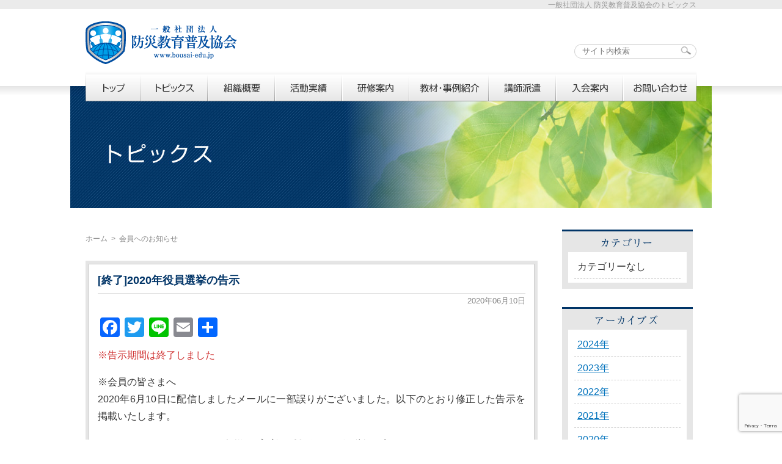

--- FILE ---
content_type: text/html; charset=UTF-8
request_url: https://www.bousai-edu.jp/info/2020senkyo/
body_size: 16656
content:
<!DOCTYPE html PUBLIC "-//W3C//DTD XHTML 1.0 Transitional//EN" "http://www.w3.org/TR/xhtml1/DTD/xhtml1-transitional.dtd">
<html xmlns="http://www.w3.org/1999/xhtml" lang="ja" xml:lang="ja">
<head>
	<meta name="google-site-verification" content="kfDenk2CePnanw2WzQxtkJu8V4_sRqSMZDIYm2GJHCw" />
	<meta http-equiv="Content-Type" content="text/html; charset=UTF-8" />
	<meta http-equiv="Content-Style-Type" content="text/css" />
	<meta http-equiv="Content-Script-Type" content="text/javascript" />
	<meta name="robots" content="noodp,noydir" />
	<meta name="viewport" content="width=device-width,initial-scale=1.0,minimum-scale=1.0">
	<title>[終了]2020年役員選挙の告示一般社団法人防災教育普及協会</title>
	<meta name="description" content="いのちを守る防災教育を すべての人へ" />
	<style type="text/css" media="screen">
		@import url( https://www.bousai-edu.jp/info/wp-content/themes/bousai-edu/style.css?1122 );
	</style>
	<link type="text/css" href="https://www.bousai-edu.jp/css/impstyle.css" rel="stylesheet" />
	<link type="text/css" href="https://www.bousai-edu.jp/css/tablet.css" rel="stylesheet">
	<link type="text/css" href="https://www.bousai-edu.jp/css/smart.css" rel="stylesheet">
	<link type="text/css" href="https://www.bousai-edu.jp/css/pc.css" rel="stylesheet">
	<script type="text/javascript" src="https://www.bousai-edu.jp/js/imgrollover.js"></script>
	<script type="text/javascript" src="https://www.bousai-edu.jp/js/respond.js"></script>
	<script type="text/javascript" src="https://www.bousai-edu.jp/js/jquery.min.js"></script>
	<script type="text/javascript" src="https://www.bousai-edu.jp/js/menu.js"></script>
	<script type="text/javascript" src="https://www.bousai-edu.jp/js/jquery.waypoints.min.js"></script>
	<link rel="alternate" type="application/rss+xml" title="RSS 2.0" href="https://www.bousai-edu.jp/info/feed/" />
	<link rel="alternate" type="text/xml" title="RSS .92" href="https://www.bousai-edu.jp/info/feed/rss/" />
	<link rel="alternate" type="application/atom+xml" title="Atom 1.0" href="https://www.bousai-edu.jp/info/feed/atom/" />
	<link rel="pingback" href="https://www.bousai-edu.jp/info/xmlrpc.php" />
		<link rel='archives' title='2025年12月' href='https://www.bousai-edu.jp/info/2025/12/' />
	<link rel='archives' title='2025年11月' href='https://www.bousai-edu.jp/info/2025/11/' />
	<link rel='archives' title='2025年10月' href='https://www.bousai-edu.jp/info/2025/10/' />
	<link rel='archives' title='2025年9月' href='https://www.bousai-edu.jp/info/2025/09/' />
	<link rel='archives' title='2025年8月' href='https://www.bousai-edu.jp/info/2025/08/' />
	<link rel='archives' title='2025年7月' href='https://www.bousai-edu.jp/info/2025/07/' />
	<link rel='archives' title='2025年6月' href='https://www.bousai-edu.jp/info/2025/06/' />
	<link rel='archives' title='2025年5月' href='https://www.bousai-edu.jp/info/2025/05/' />
	<link rel='archives' title='2025年4月' href='https://www.bousai-edu.jp/info/2025/04/' />
	<link rel='archives' title='2024年11月' href='https://www.bousai-edu.jp/info/2024/11/' />
	<link rel='archives' title='2024年9月' href='https://www.bousai-edu.jp/info/2024/09/' />
	<link rel='archives' title='2024年7月' href='https://www.bousai-edu.jp/info/2024/07/' />
	<link rel='archives' title='2024年6月' href='https://www.bousai-edu.jp/info/2024/06/' />
	<link rel='archives' title='2024年5月' href='https://www.bousai-edu.jp/info/2024/05/' />
	<link rel='archives' title='2024年4月' href='https://www.bousai-edu.jp/info/2024/04/' />
	<link rel='archives' title='2024年2月' href='https://www.bousai-edu.jp/info/2024/02/' />
	<link rel='archives' title='2024年1月' href='https://www.bousai-edu.jp/info/2024/01/' />
	<link rel='archives' title='2023年12月' href='https://www.bousai-edu.jp/info/2023/12/' />
	<link rel='archives' title='2023年10月' href='https://www.bousai-edu.jp/info/2023/10/' />
	<link rel='archives' title='2023年9月' href='https://www.bousai-edu.jp/info/2023/09/' />
	<link rel='archives' title='2023年7月' href='https://www.bousai-edu.jp/info/2023/07/' />
	<link rel='archives' title='2023年6月' href='https://www.bousai-edu.jp/info/2023/06/' />
	<link rel='archives' title='2023年5月' href='https://www.bousai-edu.jp/info/2023/05/' />
	<link rel='archives' title='2023年4月' href='https://www.bousai-edu.jp/info/2023/04/' />
	<link rel='archives' title='2023年3月' href='https://www.bousai-edu.jp/info/2023/03/' />
	<link rel='archives' title='2023年2月' href='https://www.bousai-edu.jp/info/2023/02/' />
	<link rel='archives' title='2023年1月' href='https://www.bousai-edu.jp/info/2023/01/' />
	<link rel='archives' title='2022年12月' href='https://www.bousai-edu.jp/info/2022/12/' />
	<link rel='archives' title='2022年9月' href='https://www.bousai-edu.jp/info/2022/09/' />
	<link rel='archives' title='2022年8月' href='https://www.bousai-edu.jp/info/2022/08/' />
	<link rel='archives' title='2022年7月' href='https://www.bousai-edu.jp/info/2022/07/' />
	<link rel='archives' title='2022年6月' href='https://www.bousai-edu.jp/info/2022/06/' />
	<link rel='archives' title='2022年5月' href='https://www.bousai-edu.jp/info/2022/05/' />
	<link rel='archives' title='2022年4月' href='https://www.bousai-edu.jp/info/2022/04/' />
	<link rel='archives' title='2022年3月' href='https://www.bousai-edu.jp/info/2022/03/' />
	<link rel='archives' title='2022年2月' href='https://www.bousai-edu.jp/info/2022/02/' />
	<link rel='archives' title='2022年1月' href='https://www.bousai-edu.jp/info/2022/01/' />
	<link rel='archives' title='2021年12月' href='https://www.bousai-edu.jp/info/2021/12/' />
	<link rel='archives' title='2021年11月' href='https://www.bousai-edu.jp/info/2021/11/' />
	<link rel='archives' title='2021年10月' href='https://www.bousai-edu.jp/info/2021/10/' />
	<link rel='archives' title='2021年8月' href='https://www.bousai-edu.jp/info/2021/08/' />
	<link rel='archives' title='2021年7月' href='https://www.bousai-edu.jp/info/2021/07/' />
	<link rel='archives' title='2021年6月' href='https://www.bousai-edu.jp/info/2021/06/' />
	<link rel='archives' title='2021年5月' href='https://www.bousai-edu.jp/info/2021/05/' />
	<link rel='archives' title='2021年4月' href='https://www.bousai-edu.jp/info/2021/04/' />
	<link rel='archives' title='2021年3月' href='https://www.bousai-edu.jp/info/2021/03/' />
	<link rel='archives' title='2021年2月' href='https://www.bousai-edu.jp/info/2021/02/' />
	<link rel='archives' title='2021年1月' href='https://www.bousai-edu.jp/info/2021/01/' />
	<link rel='archives' title='2020年9月' href='https://www.bousai-edu.jp/info/2020/09/' />
	<link rel='archives' title='2020年7月' href='https://www.bousai-edu.jp/info/2020/07/' />
	<link rel='archives' title='2020年6月' href='https://www.bousai-edu.jp/info/2020/06/' />
	<link rel='archives' title='2020年5月' href='https://www.bousai-edu.jp/info/2020/05/' />
	<link rel='archives' title='2020年4月' href='https://www.bousai-edu.jp/info/2020/04/' />
	<link rel='archives' title='2020年3月' href='https://www.bousai-edu.jp/info/2020/03/' />
	<link rel='archives' title='2020年2月' href='https://www.bousai-edu.jp/info/2020/02/' />
	<link rel='archives' title='2020年1月' href='https://www.bousai-edu.jp/info/2020/01/' />
	<link rel='archives' title='2019年12月' href='https://www.bousai-edu.jp/info/2019/12/' />
	<link rel='archives' title='2019年11月' href='https://www.bousai-edu.jp/info/2019/11/' />
	<link rel='archives' title='2019年10月' href='https://www.bousai-edu.jp/info/2019/10/' />
	<link rel='archives' title='2019年9月' href='https://www.bousai-edu.jp/info/2019/09/' />
	<link rel='archives' title='2019年8月' href='https://www.bousai-edu.jp/info/2019/08/' />
	<link rel='archives' title='2019年7月' href='https://www.bousai-edu.jp/info/2019/07/' />
	<link rel='archives' title='2019年6月' href='https://www.bousai-edu.jp/info/2019/06/' />
	<link rel='archives' title='2019年5月' href='https://www.bousai-edu.jp/info/2019/05/' />
	<link rel='archives' title='2019年4月' href='https://www.bousai-edu.jp/info/2019/04/' />
	<link rel='archives' title='2019年3月' href='https://www.bousai-edu.jp/info/2019/03/' />
	<link rel='archives' title='2019年2月' href='https://www.bousai-edu.jp/info/2019/02/' />
	<link rel='archives' title='2019年1月' href='https://www.bousai-edu.jp/info/2019/01/' />
	<link rel='archives' title='2018年12月' href='https://www.bousai-edu.jp/info/2018/12/' />
	<link rel='archives' title='2018年11月' href='https://www.bousai-edu.jp/info/2018/11/' />
	<link rel='archives' title='2018年10月' href='https://www.bousai-edu.jp/info/2018/10/' />
	<link rel='archives' title='2018年9月' href='https://www.bousai-edu.jp/info/2018/09/' />
	<link rel='archives' title='2018年8月' href='https://www.bousai-edu.jp/info/2018/08/' />
	<link rel='archives' title='2018年7月' href='https://www.bousai-edu.jp/info/2018/07/' />
	<link rel='archives' title='2018年6月' href='https://www.bousai-edu.jp/info/2018/06/' />
	<link rel='archives' title='2018年5月' href='https://www.bousai-edu.jp/info/2018/05/' />
	<link rel='archives' title='2018年4月' href='https://www.bousai-edu.jp/info/2018/04/' />
	<link rel='archives' title='2018年3月' href='https://www.bousai-edu.jp/info/2018/03/' />
	<link rel='archives' title='2018年2月' href='https://www.bousai-edu.jp/info/2018/02/' />
	<link rel='archives' title='2018年1月' href='https://www.bousai-edu.jp/info/2018/01/' />
	<link rel='archives' title='2017年12月' href='https://www.bousai-edu.jp/info/2017/12/' />
	<link rel='archives' title='2017年11月' href='https://www.bousai-edu.jp/info/2017/11/' />
	<link rel='archives' title='2017年10月' href='https://www.bousai-edu.jp/info/2017/10/' />
	<link rel='archives' title='2017年9月' href='https://www.bousai-edu.jp/info/2017/09/' />
	<link rel='archives' title='2017年8月' href='https://www.bousai-edu.jp/info/2017/08/' />
	<link rel='archives' title='2017年7月' href='https://www.bousai-edu.jp/info/2017/07/' />
	<link rel='archives' title='2017年6月' href='https://www.bousai-edu.jp/info/2017/06/' />
	<link rel='archives' title='2017年5月' href='https://www.bousai-edu.jp/info/2017/05/' />
	<link rel='archives' title='2017年4月' href='https://www.bousai-edu.jp/info/2017/04/' />
	<link rel='archives' title='2017年3月' href='https://www.bousai-edu.jp/info/2017/03/' />
	<link rel='archives' title='2017年2月' href='https://www.bousai-edu.jp/info/2017/02/' />
	<link rel='archives' title='2017年1月' href='https://www.bousai-edu.jp/info/2017/01/' />
	<link rel='archives' title='2016年12月' href='https://www.bousai-edu.jp/info/2016/12/' />
	<link rel='archives' title='2016年11月' href='https://www.bousai-edu.jp/info/2016/11/' />
	<link rel='archives' title='2016年10月' href='https://www.bousai-edu.jp/info/2016/10/' />
	<link rel='archives' title='2016年9月' href='https://www.bousai-edu.jp/info/2016/09/' />
	<link rel='archives' title='2016年8月' href='https://www.bousai-edu.jp/info/2016/08/' />
	<link rel='archives' title='2016年6月' href='https://www.bousai-edu.jp/info/2016/06/' />
	<link rel='archives' title='2016年5月' href='https://www.bousai-edu.jp/info/2016/05/' />
	<link rel='archives' title='2016年4月' href='https://www.bousai-edu.jp/info/2016/04/' />
	<link rel='archives' title='2016年2月' href='https://www.bousai-edu.jp/info/2016/02/' />
	<link rel='archives' title='2016年1月' href='https://www.bousai-edu.jp/info/2016/01/' />
	<link rel='archives' title='2015年12月' href='https://www.bousai-edu.jp/info/2015/12/' />
	<link rel='archives' title='2015年10月' href='https://www.bousai-edu.jp/info/2015/10/' />
	<link rel='archives' title='2015年9月' href='https://www.bousai-edu.jp/info/2015/09/' />
	<link rel='archives' title='2015年7月' href='https://www.bousai-edu.jp/info/2015/07/' />
	<link rel='archives' title='2015年6月' href='https://www.bousai-edu.jp/info/2015/06/' />
	<link rel='archives' title='2015年5月' href='https://www.bousai-edu.jp/info/2015/05/' />
	<link rel='archives' title='2015年4月' href='https://www.bousai-edu.jp/info/2015/04/' />
	<link rel='archives' title='2015年3月' href='https://www.bousai-edu.jp/info/2015/03/' />
	<link rel='archives' title='2015年1月' href='https://www.bousai-edu.jp/info/2015/01/' />
	<link rel='archives' title='2014年12月' href='https://www.bousai-edu.jp/info/2014/12/' />
	<link rel='archives' title='2014年11月' href='https://www.bousai-edu.jp/info/2014/11/' />
	<link rel='archives' title='2014年8月' href='https://www.bousai-edu.jp/info/2014/08/' />
	<link rel='archives' title='2014年7月' href='https://www.bousai-edu.jp/info/2014/07/' />
	<link rel='archives' title='2014年6月' href='https://www.bousai-edu.jp/info/2014/06/' />
	<link rel='archives' title='2014年3月' href='https://www.bousai-edu.jp/info/2014/03/' />
		
		<!-- All in One SEO 4.9.3 - aioseo.com -->
	<meta name="robots" content="max-image-preview:large" />
	<meta name="author" content="SLadmin"/>
	<link rel="canonical" href="https://www.bousai-edu.jp/info/2020senkyo/" />
	<meta name="generator" content="All in One SEO (AIOSEO) 4.9.3" />
		<meta property="og:locale" content="ja_JP" />
		<meta property="og:site_name" content="防災教育普及協会" />
		<meta property="og:type" content="article" />
		<meta property="og:title" content="[終了]2020年役員選挙の告示" />
		<meta property="og:url" content="https://www.bousai-edu.jp/info/2020senkyo/" />
		<meta property="article:published_time" content="2020-06-09T15:04:40+00:00" />
		<meta property="article:modified_time" content="2022-08-08T01:59:55+00:00" />
		<meta property="article:publisher" content="https://www.facebook.com/bousaiedu2014/" />
		<meta name="twitter:card" content="summary_large_image" />
		<meta name="twitter:site" content="@bousaiedu2014" />
		<meta name="twitter:title" content="[終了]2020年役員選挙の告示" />
		<meta name="twitter:creator" content="@bousaiedu2014" />
		<script type="application/ld+json" class="aioseo-schema">
			{"@context":"https:\/\/schema.org","@graph":[{"@type":"Article","@id":"https:\/\/www.bousai-edu.jp\/info\/2020senkyo\/#article","name":"[\u7d42\u4e86]2020\u5e74\u5f79\u54e1\u9078\u6319\u306e\u544a\u793a","headline":"[\u7d42\u4e86]2020\u5e74\u5f79\u54e1\u9078\u6319\u306e\u544a\u793a","author":{"@id":"https:\/\/www.bousai-edu.jp\/info\/author\/edbadmin\/#author"},"publisher":{"@id":"https:\/\/www.bousai-edu.jp\/info\/#organization"},"image":{"@type":"ImageObject","url":"https:\/\/www.bousai-edu.jp\/info\/wp-content\/uploads\/2018\/11\/new_icon.jpg","@id":"https:\/\/www.bousai-edu.jp\/info\/#articleImage","width":512,"height":512},"datePublished":"2020-06-10T00:04:40+09:00","dateModified":"2022-08-08T10:59:55+09:00","inLanguage":"ja","mainEntityOfPage":{"@id":"https:\/\/www.bousai-edu.jp\/info\/2020senkyo\/#webpage"},"isPartOf":{"@id":"https:\/\/www.bousai-edu.jp\/info\/2020senkyo\/#webpage"},"articleSection":"\u4f1a\u54e1\u3078\u306e\u304a\u77e5\u3089\u305b, \u4f1a\u54e1, \u5f79\u54e1\u9078\u6319"},{"@type":"BreadcrumbList","@id":"https:\/\/www.bousai-edu.jp\/info\/2020senkyo\/#breadcrumblist","itemListElement":[{"@type":"ListItem","@id":"https:\/\/www.bousai-edu.jp\/info#listItem","position":1,"name":"\u30db\u30fc\u30e0","item":"https:\/\/www.bousai-edu.jp\/info","nextItem":{"@type":"ListItem","@id":"https:\/\/www.bousai-edu.jp\/info\/category\/topics\/#listItem","name":"\u30c8\u30d4\u30c3\u30af\u30b9"}},{"@type":"ListItem","@id":"https:\/\/www.bousai-edu.jp\/info\/category\/topics\/#listItem","position":2,"name":"\u30c8\u30d4\u30c3\u30af\u30b9","item":"https:\/\/www.bousai-edu.jp\/info\/category\/topics\/","nextItem":{"@type":"ListItem","@id":"https:\/\/www.bousai-edu.jp\/info\/category\/topics\/%e4%bc%9a%e5%93%a1%e3%81%b8%e3%81%ae%e3%81%8a%e7%9f%a5%e3%82%89%e3%81%9b\/#listItem","name":"\u4f1a\u54e1\u3078\u306e\u304a\u77e5\u3089\u305b"},"previousItem":{"@type":"ListItem","@id":"https:\/\/www.bousai-edu.jp\/info#listItem","name":"\u30db\u30fc\u30e0"}},{"@type":"ListItem","@id":"https:\/\/www.bousai-edu.jp\/info\/category\/topics\/%e4%bc%9a%e5%93%a1%e3%81%b8%e3%81%ae%e3%81%8a%e7%9f%a5%e3%82%89%e3%81%9b\/#listItem","position":3,"name":"\u4f1a\u54e1\u3078\u306e\u304a\u77e5\u3089\u305b","item":"https:\/\/www.bousai-edu.jp\/info\/category\/topics\/%e4%bc%9a%e5%93%a1%e3%81%b8%e3%81%ae%e3%81%8a%e7%9f%a5%e3%82%89%e3%81%9b\/","nextItem":{"@type":"ListItem","@id":"https:\/\/www.bousai-edu.jp\/info\/2020senkyo\/#listItem","name":"[\u7d42\u4e86]2020\u5e74\u5f79\u54e1\u9078\u6319\u306e\u544a\u793a"},"previousItem":{"@type":"ListItem","@id":"https:\/\/www.bousai-edu.jp\/info\/category\/topics\/#listItem","name":"\u30c8\u30d4\u30c3\u30af\u30b9"}},{"@type":"ListItem","@id":"https:\/\/www.bousai-edu.jp\/info\/2020senkyo\/#listItem","position":4,"name":"[\u7d42\u4e86]2020\u5e74\u5f79\u54e1\u9078\u6319\u306e\u544a\u793a","previousItem":{"@type":"ListItem","@id":"https:\/\/www.bousai-edu.jp\/info\/category\/topics\/%e4%bc%9a%e5%93%a1%e3%81%b8%e3%81%ae%e3%81%8a%e7%9f%a5%e3%82%89%e3%81%9b\/#listItem","name":"\u4f1a\u54e1\u3078\u306e\u304a\u77e5\u3089\u305b"}}]},{"@type":"Organization","@id":"https:\/\/www.bousai-edu.jp\/info\/#organization","name":"\u4e00\u822c\u793e\u56e3\u6cd5\u4eba\u9632\u707d\u6559\u80b2\u666e\u53ca\u5354\u4f1a","description":"\u3044\u306e\u3061\u3092\u5b88\u308b\u9632\u707d\u6559\u80b2\u3092 \u3059\u3079\u3066\u306e\u4eba\u3078","url":"https:\/\/www.bousai-edu.jp\/info\/","logo":{"@type":"ImageObject","url":"https:\/\/www.bousai-edu.jp\/info\/wp-content\/uploads\/2018\/11\/new_icon.jpg","@id":"https:\/\/www.bousai-edu.jp\/info\/2020senkyo\/#organizationLogo","width":512,"height":512},"image":{"@id":"https:\/\/www.bousai-edu.jp\/info\/2020senkyo\/#organizationLogo"},"sameAs":["https:\/\/twitter.com\/bousaiedu2014"]},{"@type":"Person","@id":"https:\/\/www.bousai-edu.jp\/info\/author\/edbadmin\/#author","url":"https:\/\/www.bousai-edu.jp\/info\/author\/edbadmin\/","name":"SLadmin","image":{"@type":"ImageObject","@id":"https:\/\/www.bousai-edu.jp\/info\/2020senkyo\/#authorImage","url":"https:\/\/secure.gravatar.com\/avatar\/c42aedacc830d798099b0a09f307b95f805d728cebd73f590a865e77e6cda98b?s=96&d=mm&r=g","width":96,"height":96,"caption":"SLadmin"}},{"@type":"WebPage","@id":"https:\/\/www.bousai-edu.jp\/info\/2020senkyo\/#webpage","url":"https:\/\/www.bousai-edu.jp\/info\/2020senkyo\/","name":"[\u7d42\u4e86]2020\u5e74\u5f79\u54e1\u9078\u6319\u306e\u544a\u793a","inLanguage":"ja","isPartOf":{"@id":"https:\/\/www.bousai-edu.jp\/info\/#website"},"breadcrumb":{"@id":"https:\/\/www.bousai-edu.jp\/info\/2020senkyo\/#breadcrumblist"},"author":{"@id":"https:\/\/www.bousai-edu.jp\/info\/author\/edbadmin\/#author"},"creator":{"@id":"https:\/\/www.bousai-edu.jp\/info\/author\/edbadmin\/#author"},"datePublished":"2020-06-10T00:04:40+09:00","dateModified":"2022-08-08T10:59:55+09:00"},{"@type":"WebSite","@id":"https:\/\/www.bousai-edu.jp\/info\/#website","url":"https:\/\/www.bousai-edu.jp\/info\/","name":"\u4e00\u822c\u793e\u56e3\u6cd5\u4eba\u9632\u707d\u6559\u80b2\u666e\u53ca\u5354\u4f1a","description":"\u3044\u306e\u3061\u3092\u5b88\u308b\u9632\u707d\u6559\u80b2\u3092 \u3059\u3079\u3066\u306e\u4eba\u3078","inLanguage":"ja","publisher":{"@id":"https:\/\/www.bousai-edu.jp\/info\/#organization"}}]}
		</script>
		<!-- All in One SEO -->

<link rel='dns-prefetch' href='//static.addtoany.com' />
<link rel='dns-prefetch' href='//www.googletagmanager.com' />
<link rel="alternate" title="oEmbed (JSON)" type="application/json+oembed" href="https://www.bousai-edu.jp/info/wp-json/oembed/1.0/embed?url=https%3A%2F%2Fwww.bousai-edu.jp%2Finfo%2F2020senkyo%2F" />
<link rel="alternate" title="oEmbed (XML)" type="text/xml+oembed" href="https://www.bousai-edu.jp/info/wp-json/oembed/1.0/embed?url=https%3A%2F%2Fwww.bousai-edu.jp%2Finfo%2F2020senkyo%2F&#038;format=xml" />
<style id='wp-img-auto-sizes-contain-inline-css' type='text/css'>
img:is([sizes=auto i],[sizes^="auto," i]){contain-intrinsic-size:3000px 1500px}
/*# sourceURL=wp-img-auto-sizes-contain-inline-css */
</style>
<style id='wp-emoji-styles-inline-css' type='text/css'>

	img.wp-smiley, img.emoji {
		display: inline !important;
		border: none !important;
		box-shadow: none !important;
		height: 1em !important;
		width: 1em !important;
		margin: 0 0.07em !important;
		vertical-align: -0.1em !important;
		background: none !important;
		padding: 0 !important;
	}
/*# sourceURL=wp-emoji-styles-inline-css */
</style>
<link rel='stylesheet' id='wp-block-library-css' href='https://www.bousai-edu.jp/info/wp-includes/css/dist/block-library/style.min.css?ver=6.9' type='text/css' media='all' />
<style id='wp-block-paragraph-inline-css' type='text/css'>
.is-small-text{font-size:.875em}.is-regular-text{font-size:1em}.is-large-text{font-size:2.25em}.is-larger-text{font-size:3em}.has-drop-cap:not(:focus):first-letter{float:left;font-size:8.4em;font-style:normal;font-weight:100;line-height:.68;margin:.05em .1em 0 0;text-transform:uppercase}body.rtl .has-drop-cap:not(:focus):first-letter{float:none;margin-left:.1em}p.has-drop-cap.has-background{overflow:hidden}:root :where(p.has-background){padding:1.25em 2.375em}:where(p.has-text-color:not(.has-link-color)) a{color:inherit}p.has-text-align-left[style*="writing-mode:vertical-lr"],p.has-text-align-right[style*="writing-mode:vertical-rl"]{rotate:180deg}
/*# sourceURL=https://www.bousai-edu.jp/info/wp-includes/blocks/paragraph/style.min.css */
</style>
<style id='global-styles-inline-css' type='text/css'>
:root{--wp--preset--aspect-ratio--square: 1;--wp--preset--aspect-ratio--4-3: 4/3;--wp--preset--aspect-ratio--3-4: 3/4;--wp--preset--aspect-ratio--3-2: 3/2;--wp--preset--aspect-ratio--2-3: 2/3;--wp--preset--aspect-ratio--16-9: 16/9;--wp--preset--aspect-ratio--9-16: 9/16;--wp--preset--color--black: #000000;--wp--preset--color--cyan-bluish-gray: #abb8c3;--wp--preset--color--white: #ffffff;--wp--preset--color--pale-pink: #f78da7;--wp--preset--color--vivid-red: #cf2e2e;--wp--preset--color--luminous-vivid-orange: #ff6900;--wp--preset--color--luminous-vivid-amber: #fcb900;--wp--preset--color--light-green-cyan: #7bdcb5;--wp--preset--color--vivid-green-cyan: #00d084;--wp--preset--color--pale-cyan-blue: #8ed1fc;--wp--preset--color--vivid-cyan-blue: #0693e3;--wp--preset--color--vivid-purple: #9b51e0;--wp--preset--gradient--vivid-cyan-blue-to-vivid-purple: linear-gradient(135deg,rgb(6,147,227) 0%,rgb(155,81,224) 100%);--wp--preset--gradient--light-green-cyan-to-vivid-green-cyan: linear-gradient(135deg,rgb(122,220,180) 0%,rgb(0,208,130) 100%);--wp--preset--gradient--luminous-vivid-amber-to-luminous-vivid-orange: linear-gradient(135deg,rgb(252,185,0) 0%,rgb(255,105,0) 100%);--wp--preset--gradient--luminous-vivid-orange-to-vivid-red: linear-gradient(135deg,rgb(255,105,0) 0%,rgb(207,46,46) 100%);--wp--preset--gradient--very-light-gray-to-cyan-bluish-gray: linear-gradient(135deg,rgb(238,238,238) 0%,rgb(169,184,195) 100%);--wp--preset--gradient--cool-to-warm-spectrum: linear-gradient(135deg,rgb(74,234,220) 0%,rgb(151,120,209) 20%,rgb(207,42,186) 40%,rgb(238,44,130) 60%,rgb(251,105,98) 80%,rgb(254,248,76) 100%);--wp--preset--gradient--blush-light-purple: linear-gradient(135deg,rgb(255,206,236) 0%,rgb(152,150,240) 100%);--wp--preset--gradient--blush-bordeaux: linear-gradient(135deg,rgb(254,205,165) 0%,rgb(254,45,45) 50%,rgb(107,0,62) 100%);--wp--preset--gradient--luminous-dusk: linear-gradient(135deg,rgb(255,203,112) 0%,rgb(199,81,192) 50%,rgb(65,88,208) 100%);--wp--preset--gradient--pale-ocean: linear-gradient(135deg,rgb(255,245,203) 0%,rgb(182,227,212) 50%,rgb(51,167,181) 100%);--wp--preset--gradient--electric-grass: linear-gradient(135deg,rgb(202,248,128) 0%,rgb(113,206,126) 100%);--wp--preset--gradient--midnight: linear-gradient(135deg,rgb(2,3,129) 0%,rgb(40,116,252) 100%);--wp--preset--font-size--small: 13px;--wp--preset--font-size--medium: 20px;--wp--preset--font-size--large: 36px;--wp--preset--font-size--x-large: 42px;--wp--preset--spacing--20: 0.44rem;--wp--preset--spacing--30: 0.67rem;--wp--preset--spacing--40: 1rem;--wp--preset--spacing--50: 1.5rem;--wp--preset--spacing--60: 2.25rem;--wp--preset--spacing--70: 3.38rem;--wp--preset--spacing--80: 5.06rem;--wp--preset--shadow--natural: 6px 6px 9px rgba(0, 0, 0, 0.2);--wp--preset--shadow--deep: 12px 12px 50px rgba(0, 0, 0, 0.4);--wp--preset--shadow--sharp: 6px 6px 0px rgba(0, 0, 0, 0.2);--wp--preset--shadow--outlined: 6px 6px 0px -3px rgb(255, 255, 255), 6px 6px rgb(0, 0, 0);--wp--preset--shadow--crisp: 6px 6px 0px rgb(0, 0, 0);}:where(.is-layout-flex){gap: 0.5em;}:where(.is-layout-grid){gap: 0.5em;}body .is-layout-flex{display: flex;}.is-layout-flex{flex-wrap: wrap;align-items: center;}.is-layout-flex > :is(*, div){margin: 0;}body .is-layout-grid{display: grid;}.is-layout-grid > :is(*, div){margin: 0;}:where(.wp-block-columns.is-layout-flex){gap: 2em;}:where(.wp-block-columns.is-layout-grid){gap: 2em;}:where(.wp-block-post-template.is-layout-flex){gap: 1.25em;}:where(.wp-block-post-template.is-layout-grid){gap: 1.25em;}.has-black-color{color: var(--wp--preset--color--black) !important;}.has-cyan-bluish-gray-color{color: var(--wp--preset--color--cyan-bluish-gray) !important;}.has-white-color{color: var(--wp--preset--color--white) !important;}.has-pale-pink-color{color: var(--wp--preset--color--pale-pink) !important;}.has-vivid-red-color{color: var(--wp--preset--color--vivid-red) !important;}.has-luminous-vivid-orange-color{color: var(--wp--preset--color--luminous-vivid-orange) !important;}.has-luminous-vivid-amber-color{color: var(--wp--preset--color--luminous-vivid-amber) !important;}.has-light-green-cyan-color{color: var(--wp--preset--color--light-green-cyan) !important;}.has-vivid-green-cyan-color{color: var(--wp--preset--color--vivid-green-cyan) !important;}.has-pale-cyan-blue-color{color: var(--wp--preset--color--pale-cyan-blue) !important;}.has-vivid-cyan-blue-color{color: var(--wp--preset--color--vivid-cyan-blue) !important;}.has-vivid-purple-color{color: var(--wp--preset--color--vivid-purple) !important;}.has-black-background-color{background-color: var(--wp--preset--color--black) !important;}.has-cyan-bluish-gray-background-color{background-color: var(--wp--preset--color--cyan-bluish-gray) !important;}.has-white-background-color{background-color: var(--wp--preset--color--white) !important;}.has-pale-pink-background-color{background-color: var(--wp--preset--color--pale-pink) !important;}.has-vivid-red-background-color{background-color: var(--wp--preset--color--vivid-red) !important;}.has-luminous-vivid-orange-background-color{background-color: var(--wp--preset--color--luminous-vivid-orange) !important;}.has-luminous-vivid-amber-background-color{background-color: var(--wp--preset--color--luminous-vivid-amber) !important;}.has-light-green-cyan-background-color{background-color: var(--wp--preset--color--light-green-cyan) !important;}.has-vivid-green-cyan-background-color{background-color: var(--wp--preset--color--vivid-green-cyan) !important;}.has-pale-cyan-blue-background-color{background-color: var(--wp--preset--color--pale-cyan-blue) !important;}.has-vivid-cyan-blue-background-color{background-color: var(--wp--preset--color--vivid-cyan-blue) !important;}.has-vivid-purple-background-color{background-color: var(--wp--preset--color--vivid-purple) !important;}.has-black-border-color{border-color: var(--wp--preset--color--black) !important;}.has-cyan-bluish-gray-border-color{border-color: var(--wp--preset--color--cyan-bluish-gray) !important;}.has-white-border-color{border-color: var(--wp--preset--color--white) !important;}.has-pale-pink-border-color{border-color: var(--wp--preset--color--pale-pink) !important;}.has-vivid-red-border-color{border-color: var(--wp--preset--color--vivid-red) !important;}.has-luminous-vivid-orange-border-color{border-color: var(--wp--preset--color--luminous-vivid-orange) !important;}.has-luminous-vivid-amber-border-color{border-color: var(--wp--preset--color--luminous-vivid-amber) !important;}.has-light-green-cyan-border-color{border-color: var(--wp--preset--color--light-green-cyan) !important;}.has-vivid-green-cyan-border-color{border-color: var(--wp--preset--color--vivid-green-cyan) !important;}.has-pale-cyan-blue-border-color{border-color: var(--wp--preset--color--pale-cyan-blue) !important;}.has-vivid-cyan-blue-border-color{border-color: var(--wp--preset--color--vivid-cyan-blue) !important;}.has-vivid-purple-border-color{border-color: var(--wp--preset--color--vivid-purple) !important;}.has-vivid-cyan-blue-to-vivid-purple-gradient-background{background: var(--wp--preset--gradient--vivid-cyan-blue-to-vivid-purple) !important;}.has-light-green-cyan-to-vivid-green-cyan-gradient-background{background: var(--wp--preset--gradient--light-green-cyan-to-vivid-green-cyan) !important;}.has-luminous-vivid-amber-to-luminous-vivid-orange-gradient-background{background: var(--wp--preset--gradient--luminous-vivid-amber-to-luminous-vivid-orange) !important;}.has-luminous-vivid-orange-to-vivid-red-gradient-background{background: var(--wp--preset--gradient--luminous-vivid-orange-to-vivid-red) !important;}.has-very-light-gray-to-cyan-bluish-gray-gradient-background{background: var(--wp--preset--gradient--very-light-gray-to-cyan-bluish-gray) !important;}.has-cool-to-warm-spectrum-gradient-background{background: var(--wp--preset--gradient--cool-to-warm-spectrum) !important;}.has-blush-light-purple-gradient-background{background: var(--wp--preset--gradient--blush-light-purple) !important;}.has-blush-bordeaux-gradient-background{background: var(--wp--preset--gradient--blush-bordeaux) !important;}.has-luminous-dusk-gradient-background{background: var(--wp--preset--gradient--luminous-dusk) !important;}.has-pale-ocean-gradient-background{background: var(--wp--preset--gradient--pale-ocean) !important;}.has-electric-grass-gradient-background{background: var(--wp--preset--gradient--electric-grass) !important;}.has-midnight-gradient-background{background: var(--wp--preset--gradient--midnight) !important;}.has-small-font-size{font-size: var(--wp--preset--font-size--small) !important;}.has-medium-font-size{font-size: var(--wp--preset--font-size--medium) !important;}.has-large-font-size{font-size: var(--wp--preset--font-size--large) !important;}.has-x-large-font-size{font-size: var(--wp--preset--font-size--x-large) !important;}
/*# sourceURL=global-styles-inline-css */
</style>

<style id='classic-theme-styles-inline-css' type='text/css'>
/*! This file is auto-generated */
.wp-block-button__link{color:#fff;background-color:#32373c;border-radius:9999px;box-shadow:none;text-decoration:none;padding:calc(.667em + 2px) calc(1.333em + 2px);font-size:1.125em}.wp-block-file__button{background:#32373c;color:#fff;text-decoration:none}
/*# sourceURL=/wp-includes/css/classic-themes.min.css */
</style>
<link rel='stylesheet' id='contact-form-7-css' href='https://www.bousai-edu.jp/info/wp-content/plugins/contact-form-7/includes/css/styles.css?ver=6.1.4' type='text/css' media='all' />
<link rel='stylesheet' id='wpdm-fonticon-css' href='https://www.bousai-edu.jp/info/wp-content/plugins/download-manager/assets/wpdm-iconfont/css/wpdm-icons.css?ver=6.9' type='text/css' media='all' />
<link rel='stylesheet' id='wpdm-front-css' href='https://www.bousai-edu.jp/info/wp-content/plugins/download-manager/assets/css/front.min.css?ver=3.3.46' type='text/css' media='all' />
<link rel='stylesheet' id='wpdm-front-dark-css' href='https://www.bousai-edu.jp/info/wp-content/plugins/download-manager/assets/css/front-dark.min.css?ver=3.3.46' type='text/css' media='all' />
<link rel='stylesheet' id='pz-linkcard-css-css' href='//www.bousai-edu.jp/info/wp-content/uploads/pz-linkcard/style/style.min.css?ver=2.5.8.5' type='text/css' media='all' />
<link rel='stylesheet' id='tablepress-default-css' href='https://www.bousai-edu.jp/info/wp-content/plugins/tablepress/css/build/default.css?ver=3.2.6' type='text/css' media='all' />
<link rel='stylesheet' id='addtoany-css' href='https://www.bousai-edu.jp/info/wp-content/plugins/add-to-any/addtoany.min.css?ver=1.16' type='text/css' media='all' />
<script type="text/javascript" id="addtoany-core-js-before">
/* <![CDATA[ */
window.a2a_config=window.a2a_config||{};a2a_config.callbacks=[];a2a_config.overlays=[];a2a_config.templates={};a2a_localize = {
	Share: "共有",
	Save: "ブックマーク",
	Subscribe: "購読",
	Email: "メール",
	Bookmark: "ブックマーク",
	ShowAll: "すべて表示する",
	ShowLess: "小さく表示する",
	FindServices: "サービスを探す",
	FindAnyServiceToAddTo: "追加するサービスを今すぐ探す",
	PoweredBy: "Powered by",
	ShareViaEmail: "メールでシェアする",
	SubscribeViaEmail: "メールで購読する",
	BookmarkInYourBrowser: "ブラウザにブックマーク",
	BookmarkInstructions: "このページをブックマークするには、 Ctrl+D または \u2318+D を押下。",
	AddToYourFavorites: "お気に入りに追加",
	SendFromWebOrProgram: "任意のメールアドレスまたはメールプログラムから送信",
	EmailProgram: "メールプログラム",
	More: "詳細&#8230;",
	ThanksForSharing: "共有ありがとうございます !",
	ThanksForFollowing: "フォローありがとうございます !"
};


//# sourceURL=addtoany-core-js-before
/* ]]> */
</script>
<script type="text/javascript" defer src="https://static.addtoany.com/menu/page.js" id="addtoany-core-js"></script>
<script type="text/javascript" src="https://www.bousai-edu.jp/info/wp-includes/js/jquery/jquery.min.js?ver=3.7.1" id="jquery-core-js"></script>
<script type="text/javascript" src="https://www.bousai-edu.jp/info/wp-includes/js/jquery/jquery-migrate.min.js?ver=3.4.1" id="jquery-migrate-js"></script>
<script type="text/javascript" defer src="https://www.bousai-edu.jp/info/wp-content/plugins/add-to-any/addtoany.min.js?ver=1.1" id="addtoany-jquery-js"></script>
<script type="text/javascript" src="https://www.bousai-edu.jp/info/wp-content/plugins/download-manager/assets/js/wpdm.min.js?ver=6.9" id="wpdm-frontend-js-js"></script>
<script type="text/javascript" id="wpdm-frontjs-js-extra">
/* <![CDATA[ */
var wpdm_url = {"home":"https://www.bousai-edu.jp/info/","site":"https://www.bousai-edu.jp/info/","ajax":"https://www.bousai-edu.jp/info/wp-admin/admin-ajax.php"};
var wpdm_js = {"spinner":"\u003Ci class=\"wpdm-icon wpdm-sun wpdm-spin\"\u003E\u003C/i\u003E","client_id":"d6045c07b329ccff4e1f539f107181de"};
var wpdm_strings = {"pass_var":"\u30d1\u30b9\u30ef\u30fc\u30c9\u78ba\u8a8d\u5b8c\u4e86 !","pass_var_q":"\u30c0\u30a6\u30f3\u30ed\u30fc\u30c9\u3092\u958b\u59cb\u3059\u308b\u306b\u306f\u3001\u6b21\u306e\u30dc\u30bf\u30f3\u3092\u30af\u30ea\u30c3\u30af\u3057\u3066\u304f\u3060\u3055\u3044\u3002","start_dl":"\u30c0\u30a6\u30f3\u30ed\u30fc\u30c9\u958b\u59cb"};
//# sourceURL=wpdm-frontjs-js-extra
/* ]]> */
</script>
<script type="text/javascript" src="https://www.bousai-edu.jp/info/wp-content/plugins/download-manager/assets/js/front.min.js?ver=3.3.46" id="wpdm-frontjs-js"></script>

<!-- Site Kit によって追加された Google タグ（gtag.js）スニペット -->
<!-- Google アナリティクス スニペット (Site Kit が追加) -->
<script type="text/javascript" src="https://www.googletagmanager.com/gtag/js?id=GT-P3FD9H3" id="google_gtagjs-js" async></script>
<script type="text/javascript" id="google_gtagjs-js-after">
/* <![CDATA[ */
window.dataLayer = window.dataLayer || [];function gtag(){dataLayer.push(arguments);}
gtag("set","linker",{"domains":["www.bousai-edu.jp"]});
gtag("js", new Date());
gtag("set", "developer_id.dZTNiMT", true);
gtag("config", "GT-P3FD9H3");
//# sourceURL=google_gtagjs-js-after
/* ]]> */
</script>
<link rel="https://api.w.org/" href="https://www.bousai-edu.jp/info/wp-json/" /><link rel="alternate" title="JSON" type="application/json" href="https://www.bousai-edu.jp/info/wp-json/wp/v2/posts/3586" /><link rel="EditURI" type="application/rsd+xml" title="RSD" href="https://www.bousai-edu.jp/info/xmlrpc.php?rsd" />
<meta name="generator" content="WordPress 6.9" />
<link rel='shortlink' href='https://www.bousai-edu.jp/info/?p=3586' />
<meta name="generator" content="Site Kit by Google 1.170.0" /><meta name="google-site-verification" content="kfDenk2CePnanw2WzQxtkJu8V4_sRqSMZDIYm2GJHCw"><style type="text/css">.recentcomments a{display:inline !important;padding:0 !important;margin:0 !important;}</style><link rel="icon" href="https://www.bousai-edu.jp/info/wp-content/uploads/2018/11/cropped-new_icon-32x32.jpg" sizes="32x32" />
<link rel="icon" href="https://www.bousai-edu.jp/info/wp-content/uploads/2018/11/cropped-new_icon-192x192.jpg" sizes="192x192" />
<link rel="apple-touch-icon" href="https://www.bousai-edu.jp/info/wp-content/uploads/2018/11/cropped-new_icon-180x180.jpg" />
<meta name="msapplication-TileImage" content="https://www.bousai-edu.jp/info/wp-content/uploads/2018/11/cropped-new_icon-270x270.jpg" />
<meta name="generator" content="WordPress Download Manager 3.3.46" />
                <style>
        /* WPDM Link Template Styles */        </style>
                <style>

            :root {
                --color-primary: #4a8eff;
                --color-primary-rgb: 74, 142, 255;
                --color-primary-hover: #5998ff;
                --color-primary-active: #3281ff;
                --clr-sec: #6c757d;
                --clr-sec-rgb: 108, 117, 125;
                --clr-sec-hover: #6c757d;
                --clr-sec-active: #6c757d;
                --color-secondary: #6c757d;
                --color-secondary-rgb: 108, 117, 125;
                --color-secondary-hover: #6c757d;
                --color-secondary-active: #6c757d;
                --color-success: #018e11;
                --color-success-rgb: 1, 142, 17;
                --color-success-hover: #0aad01;
                --color-success-active: #0c8c01;
                --color-info: #2CA8FF;
                --color-info-rgb: 44, 168, 255;
                --color-info-hover: #2CA8FF;
                --color-info-active: #2CA8FF;
                --color-warning: #FFB236;
                --color-warning-rgb: 255, 178, 54;
                --color-warning-hover: #FFB236;
                --color-warning-active: #FFB236;
                --color-danger: #ff5062;
                --color-danger-rgb: 255, 80, 98;
                --color-danger-hover: #ff5062;
                --color-danger-active: #ff5062;
                --color-green: #30b570;
                --color-blue: #0073ff;
                --color-purple: #8557D3;
                --color-red: #ff5062;
                --color-muted: rgba(69, 89, 122, 0.6);
                --wpdm-font: "Sen", -apple-system, BlinkMacSystemFont, "Segoe UI", Roboto, Helvetica, Arial, sans-serif, "Apple Color Emoji", "Segoe UI Emoji", "Segoe UI Symbol";
            }

            .wpdm-download-link.btn.btn-primary {
                border-radius: 4px;
            }


        </style>
        <link href="https://maxcdn.bootstrapcdn.com/font-awesome/4.7.0/css/font-awesome.min.css" rel="stylesheet" integrity="sha384-wvfXpqpZZVQGK6TAh5PVlGOfQNHSoD2xbE+QkPxCAFlNEevoEH3Sl0sibVcOQVnN" crossorigin="anonymous">
	
<!-- Global site tag (gtag.js) - Google Analytics -->
<script async src="https://www.googletagmanager.com/gtag/js?id=UA-110074004-1"></script>
<script>
  window.dataLayer = window.dataLayer || [];
  function gtag(){dataLayer.push(arguments);}
  gtag('js', new Date());

  gtag('config', 'UA-110074004-1');
</script>
<link href="https://use.fontawesome.com/releases/v5.0.6/css/all.css" rel="stylesheet">
	</head>
<body>
<body>
<div id="wrap">
	<div id="header">
		<h1>一般社団法人 防災教育普及協会のトピックス</h1>
		<div id="sticky" class="contact">
			<p class="title"><a href="https://www.bousai-edu.jp/"><img src="https://www.bousai-edu.jp/img/title.gif" width="285" height="70" alt="一般社団法人防災教育普及協会" /></a></p>
		</div>
		<div id="top_search">
			<form name="searchform" id="searchform" class="sitesearch" method="get" action="https://www.bousai-edu.jp/info/">
				<input name="s" id="keywords" value="" type="text" placeholder="サイト内検索" />
				<input type="image" src="https://www.bousai-edu.jp/img/search/btn.gif" alt="検索" name="searchBtn" id="searchBtn" />
			</form>
		</div>
	</div>
	<div id="menu">
		<ul>
			<li><a href="https://www.bousai-edu.jp/"><img src="/img/menu/menu_01_off.gif" width="90" height="50" alt="トップページ" /><span>トップ</span></a></li>

			<li><a href="/info/category/topics"><img src="/img/menu/menu_02_off.gif" width="110" height="50" alt="トピックス" /><span>トピックス</span></a></li>

			<li><a href="/organization.html"><img src="/img/menu/menu_03_off.gif" width="110" height="50" alt="組織概要" /><span>組織概要</span></a></li>

			<li><a href="/info/category/work"><img src="/img/menu/menu_04_off.gif" width="110" height="50" alt="活動実績" /><span>活動実績</span></a></li>

			<li><a href="/info/category/training"><img src="/img/menu/menu_05_off.gif" width="110" height="50" alt="研修案内" /><span>研修案内</span></a></li>

			<li><a href="/info/category/case"><img src="/img/menu/menu_06_off.gif" width="130" height="50" alt="教材・事例紹介" /><span>教材・事例紹介</span></a></li>
			<li><a href="/info/instructor"><img src="/img/menu/menu_07_off.gif" width="110" height="50" alt="講師派遣" /><span>講師派遣</span></a></li>
			<li><a href="/info/entry"><img src="/img/menu/menu_08_off.gif" width="110" height="50" alt="入会案内" /><span>入会案内</span></a></li>
			<li><a href="/info/contact"><img src="/img/menu/menu_09_off.gif" width="120" height="50" alt="お問い合わせ" /><span>お問い合わせ</span></a></li>
		</ul>
	</div>
	<div id="page_title">
		<h2><img src="https://www.bousai-edu.jp/img/info/title.jpg" width="1050" height="200" alt="トピックス" /></h2>
	</div>
	<div id="container" class="cf"><div class="main">
		<div id="main">
			<ul id="page_navi">
				<li><a href="https://www.bousai-edu.jp/">ホーム</a></li><li>&gt;</li><li>会員へのお知らせ</li>
			</ul>
	<div class="post"><div class="post_in">
		<div class="post_title"><a href="https://www.bousai-edu.jp/info/2020senkyo/" rel="bookmark">[終了]2020年役員選挙の告示</a></div>
		<div class="post_date">2020年06月10日</div>
		<div class="post_content">
			<div class="addtoany_share_save_container addtoany_content addtoany_content_top"><div class="a2a_kit a2a_kit_size_32 addtoany_list" data-a2a-url="https://www.bousai-edu.jp/info/2020senkyo/" data-a2a-title="[終了]2020年役員選挙の告示"><a class="a2a_button_facebook" href="https://www.addtoany.com/add_to/facebook?linkurl=https%3A%2F%2Fwww.bousai-edu.jp%2Finfo%2F2020senkyo%2F&amp;linkname=%5B%E7%B5%82%E4%BA%86%5D2020%E5%B9%B4%E5%BD%B9%E5%93%A1%E9%81%B8%E6%8C%99%E3%81%AE%E5%91%8A%E7%A4%BA" title="Facebook" rel="nofollow noopener" target="_blank"></a><a class="a2a_button_twitter" href="https://www.addtoany.com/add_to/twitter?linkurl=https%3A%2F%2Fwww.bousai-edu.jp%2Finfo%2F2020senkyo%2F&amp;linkname=%5B%E7%B5%82%E4%BA%86%5D2020%E5%B9%B4%E5%BD%B9%E5%93%A1%E9%81%B8%E6%8C%99%E3%81%AE%E5%91%8A%E7%A4%BA" title="Twitter" rel="nofollow noopener" target="_blank"></a><a class="a2a_button_line" href="https://www.addtoany.com/add_to/line?linkurl=https%3A%2F%2Fwww.bousai-edu.jp%2Finfo%2F2020senkyo%2F&amp;linkname=%5B%E7%B5%82%E4%BA%86%5D2020%E5%B9%B4%E5%BD%B9%E5%93%A1%E9%81%B8%E6%8C%99%E3%81%AE%E5%91%8A%E7%A4%BA" title="Line" rel="nofollow noopener" target="_blank"></a><a class="a2a_button_email" href="https://www.addtoany.com/add_to/email?linkurl=https%3A%2F%2Fwww.bousai-edu.jp%2Finfo%2F2020senkyo%2F&amp;linkname=%5B%E7%B5%82%E4%BA%86%5D2020%E5%B9%B4%E5%BD%B9%E5%93%A1%E9%81%B8%E6%8C%99%E3%81%AE%E5%91%8A%E7%A4%BA" title="Email" rel="nofollow noopener" target="_blank"></a><a class="a2a_dd addtoany_share_save addtoany_share" href="https://www.addtoany.com/share"></a></div></div>
<p class="has-vivid-red-color has-text-color">※告示期間は終了しました</p>



<p>※会員の皆さまへ<br>2020年6月10日に配信しましたメールに一部誤りがございました。以下のとおり修正した告示を掲載いたします。</p>



<p></p>



<p class="has-text-align-center has-medium-font-size"><span style="font-size: 20px;"><strong>防災教育普及協会役員選挙　告示</strong></span></p>



<p class="has-text-align-right">2020年6月10日<br>一般社団法人防災教育普及協会<br>選挙管理委員会</p>



<p>定款25条、及び役員選挙規則にもとづいて役員（理事）の選挙を下記のとおり告示します。</p>



<p><strong>１、定数(規則第１条)</strong></p>



<p>　理事20名</p>



<p><strong>２、任期（定款第28条）</strong></p>



<p>　理事は2年<br>　</p>



<p><strong>３、立候補要件（規則第8条）</strong></p>



<p>(1) 選挙権を有する立候補した正会員で、正会員3名以上の推薦人がいること。<br>(2) 選挙権を有する立候補した正会員又は外部有識者で理事会が推薦すること。<br>　</p>



<p><strong>４、立候補届（規則第7条）</strong></p>



<p>　立候補届及び推薦書(事務局まで請求ください)を、次の指定期日までに提出すること。<br>　</p>



<p><strong>５、立候補受付期間</strong></p>



<p>　2020年6月11日（木）から6月22日（月）まで<br>　</p>



<p><strong>６、届出提出先及び方法</strong></p>



<p>　立候補届及び推薦書は、以下のいずれかで提出してください。</p>



<p>(1) 郵送<br>　〒102-0073　東京都千代田区九段北1-15-2 九段坂パークビル3階<br>　防災教育普及協会　選挙管理委員会　宛</p>



<p>(2) メール添付<br>　kaiin (アットマーク) bousai-edu.jp<br>　</p>



<p><strong>７、役員の選任（定款第25条）</strong></p>



<p>　社員総会(7月18日予定、後日通知)の決議において選任する。<br>　</p>



<p><strong>８、役員の選任方法（規則第9条、第10条）</strong></p>



<p>　選挙は社員総会にて正会員の無記名投票により行い、理事は連記制とする。<br>　</p>



<p><strong>９、役員の無投票当選の承認（規則第11条）</strong></p>



<p>　立候補の締切日を過ぎても立候補者数が定数上限に達しないときは、委員会は選挙無投票で当選者を定め、社員総会に報告し、承認を得ることとする。<br>　</p>



<p><strong>10、役員の補充（規則第12条）</strong></p>



<p>　理事会は、無投票で確定した当選者が定数上限に達しないときに限り、定数上限まで役員候補者を選挙管理委員会に推薦することができる。<br>　</p>



<p><strong>＜お問い合わせ／届出書送付・送信先＞</strong></p>



<p>一般社団法人防災教育普及協会 選挙管理委員会<br>〒102-0073東京都千代田区九段北1-15-2 九段坂パークビル3階<br>メールアドレス　kaiin(アットマーク)bousai-edu.jp<br>TEL 03-6822-9903※　FAX 03-3556-8217<br>　<br>※新型コロナウィルス感染拡大防止のため事務局ではテレワークに<br>取り組んでいます。メールでのお問い合わせにご協力ください。</p>
<div class="addtoany_share_save_container addtoany_content addtoany_content_bottom"><div class="a2a_kit a2a_kit_size_32 addtoany_list" data-a2a-url="https://www.bousai-edu.jp/info/2020senkyo/" data-a2a-title="[終了]2020年役員選挙の告示"><a class="a2a_button_facebook" href="https://www.addtoany.com/add_to/facebook?linkurl=https%3A%2F%2Fwww.bousai-edu.jp%2Finfo%2F2020senkyo%2F&amp;linkname=%5B%E7%B5%82%E4%BA%86%5D2020%E5%B9%B4%E5%BD%B9%E5%93%A1%E9%81%B8%E6%8C%99%E3%81%AE%E5%91%8A%E7%A4%BA" title="Facebook" rel="nofollow noopener" target="_blank"></a><a class="a2a_button_twitter" href="https://www.addtoany.com/add_to/twitter?linkurl=https%3A%2F%2Fwww.bousai-edu.jp%2Finfo%2F2020senkyo%2F&amp;linkname=%5B%E7%B5%82%E4%BA%86%5D2020%E5%B9%B4%E5%BD%B9%E5%93%A1%E9%81%B8%E6%8C%99%E3%81%AE%E5%91%8A%E7%A4%BA" title="Twitter" rel="nofollow noopener" target="_blank"></a><a class="a2a_button_line" href="https://www.addtoany.com/add_to/line?linkurl=https%3A%2F%2Fwww.bousai-edu.jp%2Finfo%2F2020senkyo%2F&amp;linkname=%5B%E7%B5%82%E4%BA%86%5D2020%E5%B9%B4%E5%BD%B9%E5%93%A1%E9%81%B8%E6%8C%99%E3%81%AE%E5%91%8A%E7%A4%BA" title="Line" rel="nofollow noopener" target="_blank"></a><a class="a2a_button_email" href="https://www.addtoany.com/add_to/email?linkurl=https%3A%2F%2Fwww.bousai-edu.jp%2Finfo%2F2020senkyo%2F&amp;linkname=%5B%E7%B5%82%E4%BA%86%5D2020%E5%B9%B4%E5%BD%B9%E5%93%A1%E9%81%B8%E6%8C%99%E3%81%AE%E5%91%8A%E7%A4%BA" title="Email" rel="nofollow noopener" target="_blank"></a><a class="a2a_dd addtoany_share_save addtoany_share" href="https://www.addtoany.com/share"></a></div></div>		</div>
		<p class="post_category">カテゴリ：<a href="https://www.bousai-edu.jp/info/category/topics/%e4%bc%9a%e5%93%a1%e3%81%b8%e3%81%ae%e3%81%8a%e7%9f%a5%e3%82%89%e3%81%9b/" rel="category tag">会員へのお知らせ</a></p>
	</div></div>
				</div>
		<div id="navi">

				<div id="navi_category">
				<h3><img src="https://www.bousai-edu.jp/img/info/title_category.png" width="87" height="21" alt="カテゴリー" /></h3>
				<ul>
				<li class="cat-item-none">カテゴリーなし</li>				</ul>
			</div>
	
	
			<div id="navi_archives">
				<h3><img src="https://www.bousai-edu.jp/img/info/title_archives.png" width="106" height="21" alt="アーカイブズ" /></h3>
				<ul>
								
					<li><a href='https://www.bousai-edu.jp/info/2024/?cat=157'>2024年</a></li>
	<li><a href='https://www.bousai-edu.jp/info/2023/?cat=157'>2023年</a></li>
	<li><a href='https://www.bousai-edu.jp/info/2022/?cat=157'>2022年</a></li>
	<li><a href='https://www.bousai-edu.jp/info/2021/?cat=157'>2021年</a></li>
	<li><a href='https://www.bousai-edu.jp/info/2020/?cat=157'>2020年</a></li>
	<li><a href='https://www.bousai-edu.jp/info/2019/?cat=157'>2019年</a></li>
				</ul>
			</div>
	
			<p><a href="https://bosai-kokutai.jp/" target="_blank"><img src="/img/navi/banner202509.jpg" width="" alt="ぼうさいたいこく" /></a></p>
			<p><a href="https://www.bousai-edu.jp/info/saigai-denshou/" target="_blank"><img src="/img/navi/bana_saigai.png" width="" height="" alt="防災教育と災害伝承の日" /></a></p>
			<p class="fs" style="margin-bottom:5px;"><a href="https://twitter.com/bousaiedu2014" target="_blank">@bousaiedu2014</a>のツイート</p>
			<p><a class="twitter-timeline" href="https://twitter.com/bousaiedu2014?ref_src=twsrc%5Etfw" data-chrome="noheader" data-tweet-limit="1">Tweets by bousaiedu2014</a> <script async src="https://platform.twitter.com/widgets.js" charset="utf-8"></script></p>
			<h3 class="dsp_hp"><img src="/img/navi/title_about.gif" width="220" height="70" alt="一般社団法人防災教育普及協会" /></h3>
			<div id="navi_about" class="dsp_hp">
				<p><a href="/about.html">【事務局案内】</a><br />
				〒102-0073<br />
				東京都千代田区九段北1-15-2<br />
				九段坂パークビル3階<br />
				公益財団法人日本法制学会内</p>
			</div>
			<div id="navi_bana">
				<p><a href="https://bosaijapan.jp/challenge-plan/" target="_blank"><img src="/img/navi/bana_bosai-study.gif" width="220" height="50" alt="防災教育チャレンジプラン" /></a></p>
				<p><a href="https://bousai-koushien.net/" target="_blank"><img src="/img/navi/bousai_banner.jpg" width="220" height="59" alt="ぼうさい甲子園" /></a></p>
				<!--<p><a href="http://www.117bousai.com/" target="_blank"><img src="/img/navi/117bousai_banner.gif" width="220" height="52" alt="いいな防災.com" /></a></p>-->
				<p><a href="https://www.sonpo.or.jp/about/efforts/reduction/bousai/" target="_blank"><img src="/img/navi/bnr_bosaitankentai.jpg" width="220" height="55" alt="小学生のぼうさい探険隊" /></a></p>
				<p><a href="https://www.tokyorinkai-koen.jp/" target="_blank"><img src="/img/navi/bnr_trdpp.gif" width="220" height="50" alt="東京臨海広域防災公園" /></a></p>
				<p><a href="https://www.cosss.jp/memorial/" target="_blank"><img src="/img/navi/bnr_chuetsu.gif" width="220" height="60" alt="中越メモリアル回廊" /></a></p>
				<p><a href="https://edupedia.jp/" target="_blank"><img src="/img/navi/new_edupedia_logo_7030ol.jpg" width="220" height="70" alt="EDUPEDIA" /></a></p>
			</div>
		</div>
	</div>
</div></div>
<div id="footer">
	<ul class="dsp_hp">
		<li><a href="/">トップページ</a></li>
		<li><a href="/info/category/topics">トピックス</a></li>
		<li><a href="/organization.html">組織概要</a></li>
		<li><a href="/info/category/work">活動実績</a></li>
		<li><a href="/info/category/training">研修案内</a></li>
		<li><a href="/info/category/case">教材・事例紹介</a></li>
		<li><a href="/info/instructor">講師派遣</a></li>
		<li><a href="/info/entry">入会案内</a></li>
		<li><a href="/about.html">事務局案内</a></li>
		<li><a href="/info/contact">お問い合わせ</a></li>
	</ul>
	<p class="rit">事務局案内 〒102-0073 東京都千代田区九段北1-15-2 <br class="dsp_smt" />九段坂パークビル3階</p>
	<div class="box">
		<p id="copyright">Copyright &copy; 2014 一般社団法人 防災教育普及協会 All Rights Reserved.</p>
	</div>
</div>
<script type="speculationrules">
{"prefetch":[{"source":"document","where":{"and":[{"href_matches":"/info/*"},{"not":{"href_matches":["/info/wp-*.php","/info/wp-admin/*","/info/wp-content/uploads/*","/info/wp-content/*","/info/wp-content/plugins/*","/info/wp-content/themes/bousai-edu/*","/info/*\\?(.+)"]}},{"not":{"selector_matches":"a[rel~=\"nofollow\"]"}},{"not":{"selector_matches":".no-prefetch, .no-prefetch a"}}]},"eagerness":"conservative"}]}
</script>
            <script>
                const abmsg = "We noticed an ad blocker. Consider whitelisting us to support the site ❤️";
                const abmsgd = "download";
                const iswpdmpropage = 0;
                jQuery(function($){

                    
                });
            </script>
            <div id="fb-root"></div>
            
<!-- Sign in with Google button added by Site Kit -->
		<style>
		.googlesitekit-sign-in-with-google__frontend-output-button{max-width:320px}
		</style>
		<script type="text/javascript" src="https://accounts.google.com/gsi/client"></script>
<script type="text/javascript">
/* <![CDATA[ */
(()=>{async function handleCredentialResponse(response){try{const res=await fetch('https://www.bousai-edu.jp/info/wp-login.php?action=googlesitekit_auth',{method:'POST',headers:{'Content-Type':'application/x-www-form-urlencoded'},body:new URLSearchParams(response)});/* Preserve comment text in case of redirect after login on a page with a Sign in with Google button in the WordPress comments. */ const commentText=document.querySelector('#comment')?.value;const postId=document.querySelectorAll('.googlesitekit-sign-in-with-google__comments-form-button')?.[0]?.className?.match(/googlesitekit-sign-in-with-google__comments-form-button-postid-(\d+)/)?.[1];if(!! commentText?.length){sessionStorage.setItem(`siwg-comment-text-${postId}`,commentText);}location.reload();}catch(error){console.error(error);}}if(typeof google !=='undefined'){google.accounts.id.initialize({client_id:'518219433446-9uprdpuehrfk65828g7ciepfa0f00k58.apps.googleusercontent.com',callback:handleCredentialResponse,library_name:'Site-Kit'});}const defaultButtonOptions={"theme":"outline","text":"signin_with","shape":"rectangular"};document.querySelectorAll('.googlesitekit-sign-in-with-google__frontend-output-button').forEach((siwgButtonDiv)=>{const buttonOptions={shape:siwgButtonDiv.getAttribute('data-googlesitekit-siwg-shape')|| defaultButtonOptions.shape,text:siwgButtonDiv.getAttribute('data-googlesitekit-siwg-text')|| defaultButtonOptions.text,theme:siwgButtonDiv.getAttribute('data-googlesitekit-siwg-theme')|| defaultButtonOptions.theme,};if(typeof google !=='undefined'){google.accounts.id.renderButton(siwgButtonDiv,buttonOptions);}});/* If there is a matching saved comment text in sessionStorage,restore it to the comment field and remove it from sessionStorage. */ const postId=document.body.className.match(/postid-(\d+)/)?.[1];const commentField=document.querySelector('#comment');const commentText=sessionStorage.getItem(`siwg-comment-text-${postId}`);if(commentText?.length && commentField && !! postId){commentField.value=commentText;sessionStorage.removeItem(`siwg-comment-text-${postId}`);}})();
/* ]]> */
</script>

<!-- Site Kit が追加した「Google でログイン」ボタンを閉じる -->
<script type="text/javascript" src="https://www.bousai-edu.jp/info/wp-includes/js/dist/hooks.min.js?ver=dd5603f07f9220ed27f1" id="wp-hooks-js"></script>
<script type="text/javascript" src="https://www.bousai-edu.jp/info/wp-includes/js/dist/i18n.min.js?ver=c26c3dc7bed366793375" id="wp-i18n-js"></script>
<script type="text/javascript" id="wp-i18n-js-after">
/* <![CDATA[ */
wp.i18n.setLocaleData( { 'text direction\u0004ltr': [ 'ltr' ] } );
//# sourceURL=wp-i18n-js-after
/* ]]> */
</script>
<script type="text/javascript" src="https://www.bousai-edu.jp/info/wp-content/plugins/contact-form-7/includes/swv/js/index.js?ver=6.1.4" id="swv-js"></script>
<script type="text/javascript" id="contact-form-7-js-translations">
/* <![CDATA[ */
( function( domain, translations ) {
	var localeData = translations.locale_data[ domain ] || translations.locale_data.messages;
	localeData[""].domain = domain;
	wp.i18n.setLocaleData( localeData, domain );
} )( "contact-form-7", {"translation-revision-date":"2025-11-30 08:12:23+0000","generator":"GlotPress\/4.0.3","domain":"messages","locale_data":{"messages":{"":{"domain":"messages","plural-forms":"nplurals=1; plural=0;","lang":"ja_JP"},"This contact form is placed in the wrong place.":["\u3053\u306e\u30b3\u30f3\u30bf\u30af\u30c8\u30d5\u30a9\u30fc\u30e0\u306f\u9593\u9055\u3063\u305f\u4f4d\u7f6e\u306b\u7f6e\u304b\u308c\u3066\u3044\u307e\u3059\u3002"],"Error:":["\u30a8\u30e9\u30fc:"]}},"comment":{"reference":"includes\/js\/index.js"}} );
//# sourceURL=contact-form-7-js-translations
/* ]]> */
</script>
<script type="text/javascript" id="contact-form-7-js-before">
/* <![CDATA[ */
var wpcf7 = {
    "api": {
        "root": "https:\/\/www.bousai-edu.jp\/info\/wp-json\/",
        "namespace": "contact-form-7\/v1"
    }
};
//# sourceURL=contact-form-7-js-before
/* ]]> */
</script>
<script type="text/javascript" src="https://www.bousai-edu.jp/info/wp-content/plugins/contact-form-7/includes/js/index.js?ver=6.1.4" id="contact-form-7-js"></script>
<script type="text/javascript" src="https://www.bousai-edu.jp/info/wp-includes/js/jquery/jquery.form.min.js?ver=4.3.0" id="jquery-form-js"></script>
<script type="text/javascript" id="pz-lkc-click-js-extra">
/* <![CDATA[ */
var pz_lkc_ajax = {"ajax_url":"https://www.bousai-edu.jp/info/wp-admin/admin-ajax.php","nonce":"60fa32aeb7"};
//# sourceURL=pz-lkc-click-js-extra
/* ]]> */
</script>
<script type="text/javascript" src="https://www.bousai-edu.jp/info/wp-content/plugins/pz-linkcard/js/click-counter.js?ver=2.5.8" id="pz-lkc-click-js"></script>
<script type="text/javascript" src="https://www.google.com/recaptcha/api.js?render=6Le4MDYrAAAAAB5mp10ARnJ7MF76-LW-FeB_XGqp&amp;ver=3.0" id="google-recaptcha-js"></script>
<script type="text/javascript" src="https://www.bousai-edu.jp/info/wp-includes/js/dist/vendor/wp-polyfill.min.js?ver=3.15.0" id="wp-polyfill-js"></script>
<script type="text/javascript" id="wpcf7-recaptcha-js-before">
/* <![CDATA[ */
var wpcf7_recaptcha = {
    "sitekey": "6Le4MDYrAAAAAB5mp10ARnJ7MF76-LW-FeB_XGqp",
    "actions": {
        "homepage": "homepage",
        "contactform": "contactform"
    }
};
//# sourceURL=wpcf7-recaptcha-js-before
/* ]]> */
</script>
<script type="text/javascript" src="https://www.bousai-edu.jp/info/wp-content/plugins/contact-form-7/modules/recaptcha/index.js?ver=6.1.4" id="wpcf7-recaptcha-js"></script>
<script id="wp-emoji-settings" type="application/json">
{"baseUrl":"https://s.w.org/images/core/emoji/17.0.2/72x72/","ext":".png","svgUrl":"https://s.w.org/images/core/emoji/17.0.2/svg/","svgExt":".svg","source":{"concatemoji":"https://www.bousai-edu.jp/info/wp-includes/js/wp-emoji-release.min.js?ver=6.9"}}
</script>
<script type="module">
/* <![CDATA[ */
/*! This file is auto-generated */
const a=JSON.parse(document.getElementById("wp-emoji-settings").textContent),o=(window._wpemojiSettings=a,"wpEmojiSettingsSupports"),s=["flag","emoji"];function i(e){try{var t={supportTests:e,timestamp:(new Date).valueOf()};sessionStorage.setItem(o,JSON.stringify(t))}catch(e){}}function c(e,t,n){e.clearRect(0,0,e.canvas.width,e.canvas.height),e.fillText(t,0,0);t=new Uint32Array(e.getImageData(0,0,e.canvas.width,e.canvas.height).data);e.clearRect(0,0,e.canvas.width,e.canvas.height),e.fillText(n,0,0);const a=new Uint32Array(e.getImageData(0,0,e.canvas.width,e.canvas.height).data);return t.every((e,t)=>e===a[t])}function p(e,t){e.clearRect(0,0,e.canvas.width,e.canvas.height),e.fillText(t,0,0);var n=e.getImageData(16,16,1,1);for(let e=0;e<n.data.length;e++)if(0!==n.data[e])return!1;return!0}function u(e,t,n,a){switch(t){case"flag":return n(e,"\ud83c\udff3\ufe0f\u200d\u26a7\ufe0f","\ud83c\udff3\ufe0f\u200b\u26a7\ufe0f")?!1:!n(e,"\ud83c\udde8\ud83c\uddf6","\ud83c\udde8\u200b\ud83c\uddf6")&&!n(e,"\ud83c\udff4\udb40\udc67\udb40\udc62\udb40\udc65\udb40\udc6e\udb40\udc67\udb40\udc7f","\ud83c\udff4\u200b\udb40\udc67\u200b\udb40\udc62\u200b\udb40\udc65\u200b\udb40\udc6e\u200b\udb40\udc67\u200b\udb40\udc7f");case"emoji":return!a(e,"\ud83e\u1fac8")}return!1}function f(e,t,n,a){let r;const o=(r="undefined"!=typeof WorkerGlobalScope&&self instanceof WorkerGlobalScope?new OffscreenCanvas(300,150):document.createElement("canvas")).getContext("2d",{willReadFrequently:!0}),s=(o.textBaseline="top",o.font="600 32px Arial",{});return e.forEach(e=>{s[e]=t(o,e,n,a)}),s}function r(e){var t=document.createElement("script");t.src=e,t.defer=!0,document.head.appendChild(t)}a.supports={everything:!0,everythingExceptFlag:!0},new Promise(t=>{let n=function(){try{var e=JSON.parse(sessionStorage.getItem(o));if("object"==typeof e&&"number"==typeof e.timestamp&&(new Date).valueOf()<e.timestamp+604800&&"object"==typeof e.supportTests)return e.supportTests}catch(e){}return null}();if(!n){if("undefined"!=typeof Worker&&"undefined"!=typeof OffscreenCanvas&&"undefined"!=typeof URL&&URL.createObjectURL&&"undefined"!=typeof Blob)try{var e="postMessage("+f.toString()+"("+[JSON.stringify(s),u.toString(),c.toString(),p.toString()].join(",")+"));",a=new Blob([e],{type:"text/javascript"});const r=new Worker(URL.createObjectURL(a),{name:"wpTestEmojiSupports"});return void(r.onmessage=e=>{i(n=e.data),r.terminate(),t(n)})}catch(e){}i(n=f(s,u,c,p))}t(n)}).then(e=>{for(const n in e)a.supports[n]=e[n],a.supports.everything=a.supports.everything&&a.supports[n],"flag"!==n&&(a.supports.everythingExceptFlag=a.supports.everythingExceptFlag&&a.supports[n]);var t;a.supports.everythingExceptFlag=a.supports.everythingExceptFlag&&!a.supports.flag,a.supports.everything||((t=a.source||{}).concatemoji?r(t.concatemoji):t.wpemoji&&t.twemoji&&(r(t.twemoji),r(t.wpemoji)))});
//# sourceURL=https://www.bousai-edu.jp/info/wp-includes/js/wp-emoji-loader.min.js
/* ]]> */
</script>
</body>
</html>

--- FILE ---
content_type: text/html; charset=utf-8
request_url: https://www.google.com/recaptcha/api2/anchor?ar=1&k=6Le4MDYrAAAAAB5mp10ARnJ7MF76-LW-FeB_XGqp&co=aHR0cHM6Ly93d3cuYm91c2FpLWVkdS5qcDo0NDM.&hl=en&v=PoyoqOPhxBO7pBk68S4YbpHZ&size=invisible&anchor-ms=20000&execute-ms=30000&cb=sgglpndp35pf
body_size: 48526
content:
<!DOCTYPE HTML><html dir="ltr" lang="en"><head><meta http-equiv="Content-Type" content="text/html; charset=UTF-8">
<meta http-equiv="X-UA-Compatible" content="IE=edge">
<title>reCAPTCHA</title>
<style type="text/css">
/* cyrillic-ext */
@font-face {
  font-family: 'Roboto';
  font-style: normal;
  font-weight: 400;
  font-stretch: 100%;
  src: url(//fonts.gstatic.com/s/roboto/v48/KFO7CnqEu92Fr1ME7kSn66aGLdTylUAMa3GUBHMdazTgWw.woff2) format('woff2');
  unicode-range: U+0460-052F, U+1C80-1C8A, U+20B4, U+2DE0-2DFF, U+A640-A69F, U+FE2E-FE2F;
}
/* cyrillic */
@font-face {
  font-family: 'Roboto';
  font-style: normal;
  font-weight: 400;
  font-stretch: 100%;
  src: url(//fonts.gstatic.com/s/roboto/v48/KFO7CnqEu92Fr1ME7kSn66aGLdTylUAMa3iUBHMdazTgWw.woff2) format('woff2');
  unicode-range: U+0301, U+0400-045F, U+0490-0491, U+04B0-04B1, U+2116;
}
/* greek-ext */
@font-face {
  font-family: 'Roboto';
  font-style: normal;
  font-weight: 400;
  font-stretch: 100%;
  src: url(//fonts.gstatic.com/s/roboto/v48/KFO7CnqEu92Fr1ME7kSn66aGLdTylUAMa3CUBHMdazTgWw.woff2) format('woff2');
  unicode-range: U+1F00-1FFF;
}
/* greek */
@font-face {
  font-family: 'Roboto';
  font-style: normal;
  font-weight: 400;
  font-stretch: 100%;
  src: url(//fonts.gstatic.com/s/roboto/v48/KFO7CnqEu92Fr1ME7kSn66aGLdTylUAMa3-UBHMdazTgWw.woff2) format('woff2');
  unicode-range: U+0370-0377, U+037A-037F, U+0384-038A, U+038C, U+038E-03A1, U+03A3-03FF;
}
/* math */
@font-face {
  font-family: 'Roboto';
  font-style: normal;
  font-weight: 400;
  font-stretch: 100%;
  src: url(//fonts.gstatic.com/s/roboto/v48/KFO7CnqEu92Fr1ME7kSn66aGLdTylUAMawCUBHMdazTgWw.woff2) format('woff2');
  unicode-range: U+0302-0303, U+0305, U+0307-0308, U+0310, U+0312, U+0315, U+031A, U+0326-0327, U+032C, U+032F-0330, U+0332-0333, U+0338, U+033A, U+0346, U+034D, U+0391-03A1, U+03A3-03A9, U+03B1-03C9, U+03D1, U+03D5-03D6, U+03F0-03F1, U+03F4-03F5, U+2016-2017, U+2034-2038, U+203C, U+2040, U+2043, U+2047, U+2050, U+2057, U+205F, U+2070-2071, U+2074-208E, U+2090-209C, U+20D0-20DC, U+20E1, U+20E5-20EF, U+2100-2112, U+2114-2115, U+2117-2121, U+2123-214F, U+2190, U+2192, U+2194-21AE, U+21B0-21E5, U+21F1-21F2, U+21F4-2211, U+2213-2214, U+2216-22FF, U+2308-230B, U+2310, U+2319, U+231C-2321, U+2336-237A, U+237C, U+2395, U+239B-23B7, U+23D0, U+23DC-23E1, U+2474-2475, U+25AF, U+25B3, U+25B7, U+25BD, U+25C1, U+25CA, U+25CC, U+25FB, U+266D-266F, U+27C0-27FF, U+2900-2AFF, U+2B0E-2B11, U+2B30-2B4C, U+2BFE, U+3030, U+FF5B, U+FF5D, U+1D400-1D7FF, U+1EE00-1EEFF;
}
/* symbols */
@font-face {
  font-family: 'Roboto';
  font-style: normal;
  font-weight: 400;
  font-stretch: 100%;
  src: url(//fonts.gstatic.com/s/roboto/v48/KFO7CnqEu92Fr1ME7kSn66aGLdTylUAMaxKUBHMdazTgWw.woff2) format('woff2');
  unicode-range: U+0001-000C, U+000E-001F, U+007F-009F, U+20DD-20E0, U+20E2-20E4, U+2150-218F, U+2190, U+2192, U+2194-2199, U+21AF, U+21E6-21F0, U+21F3, U+2218-2219, U+2299, U+22C4-22C6, U+2300-243F, U+2440-244A, U+2460-24FF, U+25A0-27BF, U+2800-28FF, U+2921-2922, U+2981, U+29BF, U+29EB, U+2B00-2BFF, U+4DC0-4DFF, U+FFF9-FFFB, U+10140-1018E, U+10190-1019C, U+101A0, U+101D0-101FD, U+102E0-102FB, U+10E60-10E7E, U+1D2C0-1D2D3, U+1D2E0-1D37F, U+1F000-1F0FF, U+1F100-1F1AD, U+1F1E6-1F1FF, U+1F30D-1F30F, U+1F315, U+1F31C, U+1F31E, U+1F320-1F32C, U+1F336, U+1F378, U+1F37D, U+1F382, U+1F393-1F39F, U+1F3A7-1F3A8, U+1F3AC-1F3AF, U+1F3C2, U+1F3C4-1F3C6, U+1F3CA-1F3CE, U+1F3D4-1F3E0, U+1F3ED, U+1F3F1-1F3F3, U+1F3F5-1F3F7, U+1F408, U+1F415, U+1F41F, U+1F426, U+1F43F, U+1F441-1F442, U+1F444, U+1F446-1F449, U+1F44C-1F44E, U+1F453, U+1F46A, U+1F47D, U+1F4A3, U+1F4B0, U+1F4B3, U+1F4B9, U+1F4BB, U+1F4BF, U+1F4C8-1F4CB, U+1F4D6, U+1F4DA, U+1F4DF, U+1F4E3-1F4E6, U+1F4EA-1F4ED, U+1F4F7, U+1F4F9-1F4FB, U+1F4FD-1F4FE, U+1F503, U+1F507-1F50B, U+1F50D, U+1F512-1F513, U+1F53E-1F54A, U+1F54F-1F5FA, U+1F610, U+1F650-1F67F, U+1F687, U+1F68D, U+1F691, U+1F694, U+1F698, U+1F6AD, U+1F6B2, U+1F6B9-1F6BA, U+1F6BC, U+1F6C6-1F6CF, U+1F6D3-1F6D7, U+1F6E0-1F6EA, U+1F6F0-1F6F3, U+1F6F7-1F6FC, U+1F700-1F7FF, U+1F800-1F80B, U+1F810-1F847, U+1F850-1F859, U+1F860-1F887, U+1F890-1F8AD, U+1F8B0-1F8BB, U+1F8C0-1F8C1, U+1F900-1F90B, U+1F93B, U+1F946, U+1F984, U+1F996, U+1F9E9, U+1FA00-1FA6F, U+1FA70-1FA7C, U+1FA80-1FA89, U+1FA8F-1FAC6, U+1FACE-1FADC, U+1FADF-1FAE9, U+1FAF0-1FAF8, U+1FB00-1FBFF;
}
/* vietnamese */
@font-face {
  font-family: 'Roboto';
  font-style: normal;
  font-weight: 400;
  font-stretch: 100%;
  src: url(//fonts.gstatic.com/s/roboto/v48/KFO7CnqEu92Fr1ME7kSn66aGLdTylUAMa3OUBHMdazTgWw.woff2) format('woff2');
  unicode-range: U+0102-0103, U+0110-0111, U+0128-0129, U+0168-0169, U+01A0-01A1, U+01AF-01B0, U+0300-0301, U+0303-0304, U+0308-0309, U+0323, U+0329, U+1EA0-1EF9, U+20AB;
}
/* latin-ext */
@font-face {
  font-family: 'Roboto';
  font-style: normal;
  font-weight: 400;
  font-stretch: 100%;
  src: url(//fonts.gstatic.com/s/roboto/v48/KFO7CnqEu92Fr1ME7kSn66aGLdTylUAMa3KUBHMdazTgWw.woff2) format('woff2');
  unicode-range: U+0100-02BA, U+02BD-02C5, U+02C7-02CC, U+02CE-02D7, U+02DD-02FF, U+0304, U+0308, U+0329, U+1D00-1DBF, U+1E00-1E9F, U+1EF2-1EFF, U+2020, U+20A0-20AB, U+20AD-20C0, U+2113, U+2C60-2C7F, U+A720-A7FF;
}
/* latin */
@font-face {
  font-family: 'Roboto';
  font-style: normal;
  font-weight: 400;
  font-stretch: 100%;
  src: url(//fonts.gstatic.com/s/roboto/v48/KFO7CnqEu92Fr1ME7kSn66aGLdTylUAMa3yUBHMdazQ.woff2) format('woff2');
  unicode-range: U+0000-00FF, U+0131, U+0152-0153, U+02BB-02BC, U+02C6, U+02DA, U+02DC, U+0304, U+0308, U+0329, U+2000-206F, U+20AC, U+2122, U+2191, U+2193, U+2212, U+2215, U+FEFF, U+FFFD;
}
/* cyrillic-ext */
@font-face {
  font-family: 'Roboto';
  font-style: normal;
  font-weight: 500;
  font-stretch: 100%;
  src: url(//fonts.gstatic.com/s/roboto/v48/KFO7CnqEu92Fr1ME7kSn66aGLdTylUAMa3GUBHMdazTgWw.woff2) format('woff2');
  unicode-range: U+0460-052F, U+1C80-1C8A, U+20B4, U+2DE0-2DFF, U+A640-A69F, U+FE2E-FE2F;
}
/* cyrillic */
@font-face {
  font-family: 'Roboto';
  font-style: normal;
  font-weight: 500;
  font-stretch: 100%;
  src: url(//fonts.gstatic.com/s/roboto/v48/KFO7CnqEu92Fr1ME7kSn66aGLdTylUAMa3iUBHMdazTgWw.woff2) format('woff2');
  unicode-range: U+0301, U+0400-045F, U+0490-0491, U+04B0-04B1, U+2116;
}
/* greek-ext */
@font-face {
  font-family: 'Roboto';
  font-style: normal;
  font-weight: 500;
  font-stretch: 100%;
  src: url(//fonts.gstatic.com/s/roboto/v48/KFO7CnqEu92Fr1ME7kSn66aGLdTylUAMa3CUBHMdazTgWw.woff2) format('woff2');
  unicode-range: U+1F00-1FFF;
}
/* greek */
@font-face {
  font-family: 'Roboto';
  font-style: normal;
  font-weight: 500;
  font-stretch: 100%;
  src: url(//fonts.gstatic.com/s/roboto/v48/KFO7CnqEu92Fr1ME7kSn66aGLdTylUAMa3-UBHMdazTgWw.woff2) format('woff2');
  unicode-range: U+0370-0377, U+037A-037F, U+0384-038A, U+038C, U+038E-03A1, U+03A3-03FF;
}
/* math */
@font-face {
  font-family: 'Roboto';
  font-style: normal;
  font-weight: 500;
  font-stretch: 100%;
  src: url(//fonts.gstatic.com/s/roboto/v48/KFO7CnqEu92Fr1ME7kSn66aGLdTylUAMawCUBHMdazTgWw.woff2) format('woff2');
  unicode-range: U+0302-0303, U+0305, U+0307-0308, U+0310, U+0312, U+0315, U+031A, U+0326-0327, U+032C, U+032F-0330, U+0332-0333, U+0338, U+033A, U+0346, U+034D, U+0391-03A1, U+03A3-03A9, U+03B1-03C9, U+03D1, U+03D5-03D6, U+03F0-03F1, U+03F4-03F5, U+2016-2017, U+2034-2038, U+203C, U+2040, U+2043, U+2047, U+2050, U+2057, U+205F, U+2070-2071, U+2074-208E, U+2090-209C, U+20D0-20DC, U+20E1, U+20E5-20EF, U+2100-2112, U+2114-2115, U+2117-2121, U+2123-214F, U+2190, U+2192, U+2194-21AE, U+21B0-21E5, U+21F1-21F2, U+21F4-2211, U+2213-2214, U+2216-22FF, U+2308-230B, U+2310, U+2319, U+231C-2321, U+2336-237A, U+237C, U+2395, U+239B-23B7, U+23D0, U+23DC-23E1, U+2474-2475, U+25AF, U+25B3, U+25B7, U+25BD, U+25C1, U+25CA, U+25CC, U+25FB, U+266D-266F, U+27C0-27FF, U+2900-2AFF, U+2B0E-2B11, U+2B30-2B4C, U+2BFE, U+3030, U+FF5B, U+FF5D, U+1D400-1D7FF, U+1EE00-1EEFF;
}
/* symbols */
@font-face {
  font-family: 'Roboto';
  font-style: normal;
  font-weight: 500;
  font-stretch: 100%;
  src: url(//fonts.gstatic.com/s/roboto/v48/KFO7CnqEu92Fr1ME7kSn66aGLdTylUAMaxKUBHMdazTgWw.woff2) format('woff2');
  unicode-range: U+0001-000C, U+000E-001F, U+007F-009F, U+20DD-20E0, U+20E2-20E4, U+2150-218F, U+2190, U+2192, U+2194-2199, U+21AF, U+21E6-21F0, U+21F3, U+2218-2219, U+2299, U+22C4-22C6, U+2300-243F, U+2440-244A, U+2460-24FF, U+25A0-27BF, U+2800-28FF, U+2921-2922, U+2981, U+29BF, U+29EB, U+2B00-2BFF, U+4DC0-4DFF, U+FFF9-FFFB, U+10140-1018E, U+10190-1019C, U+101A0, U+101D0-101FD, U+102E0-102FB, U+10E60-10E7E, U+1D2C0-1D2D3, U+1D2E0-1D37F, U+1F000-1F0FF, U+1F100-1F1AD, U+1F1E6-1F1FF, U+1F30D-1F30F, U+1F315, U+1F31C, U+1F31E, U+1F320-1F32C, U+1F336, U+1F378, U+1F37D, U+1F382, U+1F393-1F39F, U+1F3A7-1F3A8, U+1F3AC-1F3AF, U+1F3C2, U+1F3C4-1F3C6, U+1F3CA-1F3CE, U+1F3D4-1F3E0, U+1F3ED, U+1F3F1-1F3F3, U+1F3F5-1F3F7, U+1F408, U+1F415, U+1F41F, U+1F426, U+1F43F, U+1F441-1F442, U+1F444, U+1F446-1F449, U+1F44C-1F44E, U+1F453, U+1F46A, U+1F47D, U+1F4A3, U+1F4B0, U+1F4B3, U+1F4B9, U+1F4BB, U+1F4BF, U+1F4C8-1F4CB, U+1F4D6, U+1F4DA, U+1F4DF, U+1F4E3-1F4E6, U+1F4EA-1F4ED, U+1F4F7, U+1F4F9-1F4FB, U+1F4FD-1F4FE, U+1F503, U+1F507-1F50B, U+1F50D, U+1F512-1F513, U+1F53E-1F54A, U+1F54F-1F5FA, U+1F610, U+1F650-1F67F, U+1F687, U+1F68D, U+1F691, U+1F694, U+1F698, U+1F6AD, U+1F6B2, U+1F6B9-1F6BA, U+1F6BC, U+1F6C6-1F6CF, U+1F6D3-1F6D7, U+1F6E0-1F6EA, U+1F6F0-1F6F3, U+1F6F7-1F6FC, U+1F700-1F7FF, U+1F800-1F80B, U+1F810-1F847, U+1F850-1F859, U+1F860-1F887, U+1F890-1F8AD, U+1F8B0-1F8BB, U+1F8C0-1F8C1, U+1F900-1F90B, U+1F93B, U+1F946, U+1F984, U+1F996, U+1F9E9, U+1FA00-1FA6F, U+1FA70-1FA7C, U+1FA80-1FA89, U+1FA8F-1FAC6, U+1FACE-1FADC, U+1FADF-1FAE9, U+1FAF0-1FAF8, U+1FB00-1FBFF;
}
/* vietnamese */
@font-face {
  font-family: 'Roboto';
  font-style: normal;
  font-weight: 500;
  font-stretch: 100%;
  src: url(//fonts.gstatic.com/s/roboto/v48/KFO7CnqEu92Fr1ME7kSn66aGLdTylUAMa3OUBHMdazTgWw.woff2) format('woff2');
  unicode-range: U+0102-0103, U+0110-0111, U+0128-0129, U+0168-0169, U+01A0-01A1, U+01AF-01B0, U+0300-0301, U+0303-0304, U+0308-0309, U+0323, U+0329, U+1EA0-1EF9, U+20AB;
}
/* latin-ext */
@font-face {
  font-family: 'Roboto';
  font-style: normal;
  font-weight: 500;
  font-stretch: 100%;
  src: url(//fonts.gstatic.com/s/roboto/v48/KFO7CnqEu92Fr1ME7kSn66aGLdTylUAMa3KUBHMdazTgWw.woff2) format('woff2');
  unicode-range: U+0100-02BA, U+02BD-02C5, U+02C7-02CC, U+02CE-02D7, U+02DD-02FF, U+0304, U+0308, U+0329, U+1D00-1DBF, U+1E00-1E9F, U+1EF2-1EFF, U+2020, U+20A0-20AB, U+20AD-20C0, U+2113, U+2C60-2C7F, U+A720-A7FF;
}
/* latin */
@font-face {
  font-family: 'Roboto';
  font-style: normal;
  font-weight: 500;
  font-stretch: 100%;
  src: url(//fonts.gstatic.com/s/roboto/v48/KFO7CnqEu92Fr1ME7kSn66aGLdTylUAMa3yUBHMdazQ.woff2) format('woff2');
  unicode-range: U+0000-00FF, U+0131, U+0152-0153, U+02BB-02BC, U+02C6, U+02DA, U+02DC, U+0304, U+0308, U+0329, U+2000-206F, U+20AC, U+2122, U+2191, U+2193, U+2212, U+2215, U+FEFF, U+FFFD;
}
/* cyrillic-ext */
@font-face {
  font-family: 'Roboto';
  font-style: normal;
  font-weight: 900;
  font-stretch: 100%;
  src: url(//fonts.gstatic.com/s/roboto/v48/KFO7CnqEu92Fr1ME7kSn66aGLdTylUAMa3GUBHMdazTgWw.woff2) format('woff2');
  unicode-range: U+0460-052F, U+1C80-1C8A, U+20B4, U+2DE0-2DFF, U+A640-A69F, U+FE2E-FE2F;
}
/* cyrillic */
@font-face {
  font-family: 'Roboto';
  font-style: normal;
  font-weight: 900;
  font-stretch: 100%;
  src: url(//fonts.gstatic.com/s/roboto/v48/KFO7CnqEu92Fr1ME7kSn66aGLdTylUAMa3iUBHMdazTgWw.woff2) format('woff2');
  unicode-range: U+0301, U+0400-045F, U+0490-0491, U+04B0-04B1, U+2116;
}
/* greek-ext */
@font-face {
  font-family: 'Roboto';
  font-style: normal;
  font-weight: 900;
  font-stretch: 100%;
  src: url(//fonts.gstatic.com/s/roboto/v48/KFO7CnqEu92Fr1ME7kSn66aGLdTylUAMa3CUBHMdazTgWw.woff2) format('woff2');
  unicode-range: U+1F00-1FFF;
}
/* greek */
@font-face {
  font-family: 'Roboto';
  font-style: normal;
  font-weight: 900;
  font-stretch: 100%;
  src: url(//fonts.gstatic.com/s/roboto/v48/KFO7CnqEu92Fr1ME7kSn66aGLdTylUAMa3-UBHMdazTgWw.woff2) format('woff2');
  unicode-range: U+0370-0377, U+037A-037F, U+0384-038A, U+038C, U+038E-03A1, U+03A3-03FF;
}
/* math */
@font-face {
  font-family: 'Roboto';
  font-style: normal;
  font-weight: 900;
  font-stretch: 100%;
  src: url(//fonts.gstatic.com/s/roboto/v48/KFO7CnqEu92Fr1ME7kSn66aGLdTylUAMawCUBHMdazTgWw.woff2) format('woff2');
  unicode-range: U+0302-0303, U+0305, U+0307-0308, U+0310, U+0312, U+0315, U+031A, U+0326-0327, U+032C, U+032F-0330, U+0332-0333, U+0338, U+033A, U+0346, U+034D, U+0391-03A1, U+03A3-03A9, U+03B1-03C9, U+03D1, U+03D5-03D6, U+03F0-03F1, U+03F4-03F5, U+2016-2017, U+2034-2038, U+203C, U+2040, U+2043, U+2047, U+2050, U+2057, U+205F, U+2070-2071, U+2074-208E, U+2090-209C, U+20D0-20DC, U+20E1, U+20E5-20EF, U+2100-2112, U+2114-2115, U+2117-2121, U+2123-214F, U+2190, U+2192, U+2194-21AE, U+21B0-21E5, U+21F1-21F2, U+21F4-2211, U+2213-2214, U+2216-22FF, U+2308-230B, U+2310, U+2319, U+231C-2321, U+2336-237A, U+237C, U+2395, U+239B-23B7, U+23D0, U+23DC-23E1, U+2474-2475, U+25AF, U+25B3, U+25B7, U+25BD, U+25C1, U+25CA, U+25CC, U+25FB, U+266D-266F, U+27C0-27FF, U+2900-2AFF, U+2B0E-2B11, U+2B30-2B4C, U+2BFE, U+3030, U+FF5B, U+FF5D, U+1D400-1D7FF, U+1EE00-1EEFF;
}
/* symbols */
@font-face {
  font-family: 'Roboto';
  font-style: normal;
  font-weight: 900;
  font-stretch: 100%;
  src: url(//fonts.gstatic.com/s/roboto/v48/KFO7CnqEu92Fr1ME7kSn66aGLdTylUAMaxKUBHMdazTgWw.woff2) format('woff2');
  unicode-range: U+0001-000C, U+000E-001F, U+007F-009F, U+20DD-20E0, U+20E2-20E4, U+2150-218F, U+2190, U+2192, U+2194-2199, U+21AF, U+21E6-21F0, U+21F3, U+2218-2219, U+2299, U+22C4-22C6, U+2300-243F, U+2440-244A, U+2460-24FF, U+25A0-27BF, U+2800-28FF, U+2921-2922, U+2981, U+29BF, U+29EB, U+2B00-2BFF, U+4DC0-4DFF, U+FFF9-FFFB, U+10140-1018E, U+10190-1019C, U+101A0, U+101D0-101FD, U+102E0-102FB, U+10E60-10E7E, U+1D2C0-1D2D3, U+1D2E0-1D37F, U+1F000-1F0FF, U+1F100-1F1AD, U+1F1E6-1F1FF, U+1F30D-1F30F, U+1F315, U+1F31C, U+1F31E, U+1F320-1F32C, U+1F336, U+1F378, U+1F37D, U+1F382, U+1F393-1F39F, U+1F3A7-1F3A8, U+1F3AC-1F3AF, U+1F3C2, U+1F3C4-1F3C6, U+1F3CA-1F3CE, U+1F3D4-1F3E0, U+1F3ED, U+1F3F1-1F3F3, U+1F3F5-1F3F7, U+1F408, U+1F415, U+1F41F, U+1F426, U+1F43F, U+1F441-1F442, U+1F444, U+1F446-1F449, U+1F44C-1F44E, U+1F453, U+1F46A, U+1F47D, U+1F4A3, U+1F4B0, U+1F4B3, U+1F4B9, U+1F4BB, U+1F4BF, U+1F4C8-1F4CB, U+1F4D6, U+1F4DA, U+1F4DF, U+1F4E3-1F4E6, U+1F4EA-1F4ED, U+1F4F7, U+1F4F9-1F4FB, U+1F4FD-1F4FE, U+1F503, U+1F507-1F50B, U+1F50D, U+1F512-1F513, U+1F53E-1F54A, U+1F54F-1F5FA, U+1F610, U+1F650-1F67F, U+1F687, U+1F68D, U+1F691, U+1F694, U+1F698, U+1F6AD, U+1F6B2, U+1F6B9-1F6BA, U+1F6BC, U+1F6C6-1F6CF, U+1F6D3-1F6D7, U+1F6E0-1F6EA, U+1F6F0-1F6F3, U+1F6F7-1F6FC, U+1F700-1F7FF, U+1F800-1F80B, U+1F810-1F847, U+1F850-1F859, U+1F860-1F887, U+1F890-1F8AD, U+1F8B0-1F8BB, U+1F8C0-1F8C1, U+1F900-1F90B, U+1F93B, U+1F946, U+1F984, U+1F996, U+1F9E9, U+1FA00-1FA6F, U+1FA70-1FA7C, U+1FA80-1FA89, U+1FA8F-1FAC6, U+1FACE-1FADC, U+1FADF-1FAE9, U+1FAF0-1FAF8, U+1FB00-1FBFF;
}
/* vietnamese */
@font-face {
  font-family: 'Roboto';
  font-style: normal;
  font-weight: 900;
  font-stretch: 100%;
  src: url(//fonts.gstatic.com/s/roboto/v48/KFO7CnqEu92Fr1ME7kSn66aGLdTylUAMa3OUBHMdazTgWw.woff2) format('woff2');
  unicode-range: U+0102-0103, U+0110-0111, U+0128-0129, U+0168-0169, U+01A0-01A1, U+01AF-01B0, U+0300-0301, U+0303-0304, U+0308-0309, U+0323, U+0329, U+1EA0-1EF9, U+20AB;
}
/* latin-ext */
@font-face {
  font-family: 'Roboto';
  font-style: normal;
  font-weight: 900;
  font-stretch: 100%;
  src: url(//fonts.gstatic.com/s/roboto/v48/KFO7CnqEu92Fr1ME7kSn66aGLdTylUAMa3KUBHMdazTgWw.woff2) format('woff2');
  unicode-range: U+0100-02BA, U+02BD-02C5, U+02C7-02CC, U+02CE-02D7, U+02DD-02FF, U+0304, U+0308, U+0329, U+1D00-1DBF, U+1E00-1E9F, U+1EF2-1EFF, U+2020, U+20A0-20AB, U+20AD-20C0, U+2113, U+2C60-2C7F, U+A720-A7FF;
}
/* latin */
@font-face {
  font-family: 'Roboto';
  font-style: normal;
  font-weight: 900;
  font-stretch: 100%;
  src: url(//fonts.gstatic.com/s/roboto/v48/KFO7CnqEu92Fr1ME7kSn66aGLdTylUAMa3yUBHMdazQ.woff2) format('woff2');
  unicode-range: U+0000-00FF, U+0131, U+0152-0153, U+02BB-02BC, U+02C6, U+02DA, U+02DC, U+0304, U+0308, U+0329, U+2000-206F, U+20AC, U+2122, U+2191, U+2193, U+2212, U+2215, U+FEFF, U+FFFD;
}

</style>
<link rel="stylesheet" type="text/css" href="https://www.gstatic.com/recaptcha/releases/PoyoqOPhxBO7pBk68S4YbpHZ/styles__ltr.css">
<script nonce="-ByShwPo-lrH66EWSwq0zA" type="text/javascript">window['__recaptcha_api'] = 'https://www.google.com/recaptcha/api2/';</script>
<script type="text/javascript" src="https://www.gstatic.com/recaptcha/releases/PoyoqOPhxBO7pBk68S4YbpHZ/recaptcha__en.js" nonce="-ByShwPo-lrH66EWSwq0zA">
      
    </script></head>
<body><div id="rc-anchor-alert" class="rc-anchor-alert"></div>
<input type="hidden" id="recaptcha-token" value="[base64]">
<script type="text/javascript" nonce="-ByShwPo-lrH66EWSwq0zA">
      recaptcha.anchor.Main.init("[\x22ainput\x22,[\x22bgdata\x22,\x22\x22,\[base64]/[base64]/UltIKytdPWE6KGE8MjA0OD9SW0grK109YT4+NnwxOTI6KChhJjY0NTEyKT09NTUyOTYmJnErMTxoLmxlbmd0aCYmKGguY2hhckNvZGVBdChxKzEpJjY0NTEyKT09NTYzMjA/[base64]/MjU1OlI/[base64]/[base64]/[base64]/[base64]/[base64]/[base64]/[base64]/[base64]/[base64]/[base64]\x22,\[base64]\x22,\[base64]/CgMKgwq0cdcOcKsKbwq4ZNMKbYMOMwq3DuRUWwoEQcxPDg8KAXMO9DMOtwqRJw6HCp8O3BQZOcsKYM8OLS8KOMgBwMMKFw6bCpSvDlMOswpJXD8KxAmQqZMO7wrjCgsOmb8OGw4UROsONw5IMRGXDlULDrsO/[base64]/[base64]/DucKYw414w7DDk8Krw6zDglbDpsOhwpNSLMKyY0zCrcOqw7XDnQJxPMOjw4R3wqbDiQUdw6LDpcK3w4TDisKTw50Ww6bCisOawo9TKgdEMEsgYTnCvSVHOnsacRsOwqA9w6VEasOHw4kfJDDDs8OkAcKwwqEbw50Bw6/[base64]/BsOGw6QTw5lWb3bCssOlwodMPh/[base64]/Dk8KKFQ/[base64]/[base64]/[base64]/CixfCjMKLOBNuaMKIOyPDhWXCuW9eXx8cw5TCkcKLwrzCsV7Cp8OJwqImB8K/w4vCqWrCscK5VMKtw7czCcKbwpzDnV7DlA3CvMKKwpzCuS3DssKAS8OOw7nCqUQSIMKYwrBNTMOuch9rGsK2w5pvwpJ5w7nCkVVfwoTCmFRkaXUHCMKpHA4UCUbDnwNQdzsCPyU+fiPCnxDDrA3CuhzCn8KSFSTDpA3DrUtBw6/DgyUvwoIXw6TDmHHDsX84VUHCgEQJwpbDrmfDtcO+Wz7DpnZowqxgO2nCk8Ksw71fwoTCs1YTBAY1wqIzSsKNEVbCnMOTw5YQXcK1HMKWw7UOwo1XwrtGw4zCrcKraxPCgzPClsOmcMK8w6E8w6jCjsOAw5DDnQ3DhF/DvCF0GcOswrY3wqYxw5BAWMO7WMKiwr/ClMOtGDfCsF3DicOBw4LCrjzCjcKewpkfwokBwqMxwqllX8O0eXHCqcOjRUIKdsKzw7AFUnNiwpwmwqTDvzJwMcOxw7Ejw4V4asKTdcOWwoPDlMK1ZnjCog/CkUfDk8K8LsKtwpQ5OwzClzDCnsO/wrPCrsK2w4bCvirCrcOPw53DnMOCw7XCkMOIEMOUZmwba2DCkcOSw63DizB2XzpCEMOlIzpiw6zDqiDDusKGw5jDqsOmw6fDqyDDiR1Tw4bCjxbClUYgw6vDjcOed8KOw5fDtsOTw4cMwqk2w5DCs2kmw4hBw5kIJsOTwrjDtsK/BcKKwq3CshvCncO6worCoMKXR3fCscOhw6Idw75swq4mw74zwqfDqknCtcKvw67DqsKTw4jDv8Opw4tlw7rDkhnDpy0QwqnDlHLChMOmGFwcWCzCowHCgmpRNH9Dwp/[base64]/bE0vw6nCgjUOwrrCmMOdw4V+HMKnw4gDw4vCqsOrwoBcwoZqLhJxdcKRwq0Yw7htSmrCjsKMPxJjw71NARXCsMOPw7EWIsKBw6jDvFMVwqtrw6fChkXDi2FAw67Cmjh2KhtkLVUzRMKNwqRRwptqQMKpwrUSwpgbZx/CpsK1w4F+w5xnFcOQw4DDnCQywrnDpyLDtiBUMVw1w6UGQcKtGcKLwoENw7d0KsKxw63Cn1LCjirDt8OBw4DCpMOCKinDkgrCh390wqAWwp9QLzMkwrXDlsK1JmwrSsOnw7B5OFYOwqF/[base64]/DuMOIIyTCpMKZVm1xw7fDl3vDgVTDrXNJwpZtwoYdw6RlwqHCrBfChi/DqSRpw7wyw4QAw43ChMKzwoLChMOjMHDCvsOAXygpw5Z7wqBHwqdQw5ArOkVbw5XDv8OUw63CicK8wpJjaxV5wo9He2fCv8O5wo/ChcKpwoo8w7sOLH1MMwl9U1xIwp5FwpnCgcOCwqXCpw7DtsK5w6DDmVhSw5Niwpdyw7jDvh/Dq8KRw4/Cl8O3w7vCnwc0YsK/cMK5w75XdcKXwqDDm8OrGsOHVcKXwp7CgCQCw59YwqLDkcK/AMKyHX/CnsKGwpplw5LCh8OOw73DoSUpwrfDtsKjw4o1wqLDhQxEwoUtCcONworCkMKTHwzCpsOdwq9pGMOqQcO/[base64]/CtmHDuifChkAhw6oaI0dvwpXDhznCgcOLw4HCnybDpMKXK8OCE8OnwpFZbEk5w4tXwpMtTR/DmnbCklDDjwLCry/[base64]/[base64]/dGXCrsKMaMOvwpPDhCfCnjBdwpnCv8KTw4PDh0DDpB/[base64]/DscOOQsKyaMO6csOmwqzDqH/CvytHY0wAwrvCuMOsd8Khw5PDmMKLNFFCUlVhZ8O1awnChcOAAHHDgHEhe8Obwr7CucOCwr0SJMKmHMKHwr0Qw68eSCTCuMOxw7XCgcK3LAkNw650w7/CmMKfTMKdOsOsTMKaPcKVNFkPwrsQRHgmDi/ClUJww43DqCdTwrJjCGVJbMOaNcKJwr01WsKxCxhiwoMqbcOIw6IrbsOtw5BOw4UZWwvDgcObw5dDH8K6w7JxYcOxawjChg/CjjTCmRjCqjzClmFPKMO7I8OMw6FaPAoSQ8Kywq7Dqms9XcKdwrhZPcKSasO5wpg3w6ArwpQuw5TDmlnCpcOzbcK9HMOtKD/Dn8KDwoF+PEbDtnZBw61Ew4vDvG08w786QVAebkfDljQ+LcK2B8KPw4JfS8OYw5/Cn8OnwoU1GC3CicKSw4jDucOsWsOiJyNkYG0twrsBw48nw6FUwp7CsTPCjcKXw7tywrZWA8KMKyLCszkOwpzChMKhworCpRbDgAY8fMOuW8KNJMOmYcKYAVfDnwoNJgYBdX3DmxJZwpDCm8K0TcKgw4crZMODd8O9DsKTDnNvTyMfNizCs2MMwr1sw7bDgV5/bsKtw5LCpMKVFcKrw5pqIlUFGcO6wo3CgEvDmG3Ck8O0fRBHwqQ9w4FyZMKyaBPCucO8w7HCuy/CsRlYwo3DgxrDqR7Cj0ZqwpPCqsO3woUdw7cRV8KtOH/ClsKfH8O2wovDlBkYwpjDhcKeFz8hW8O3IWUQS8OLO2vDmMKYw7rDs35XaxQGw6HCvcOGw5Zlw63DjlLCjDdgw6nDvwpPwqtUEjU3Mx/CjMK0w5rCsMKzw743LS/[base64]/Dn3IlO8OCw5YCw4PCmsOORsKLw47DnsKQwp48JTPDr8K+wobDuUTChlBbwr4Kw499w6PDt3fCrcOtPcKew4QkP8K3RcKnwpVmP8KYw4NCw7bDtMKFw6PCsWrCg2RhfMObw587LzLCjcKTBsKeZcOZSRMdMhXCm8OkUCE1XsOEU8Ovw4RqNX/[base64]/wpvCkMKEQhRIe8OZIsKSw6XDgXESw5tuwq/[base64]/wq/DmWrDnnVNwp8VdcK5ZcO6TD0LwqTCrg3DpcOQKXvDrmpswqjDoMKCwqkRAsOERF/Dk8KWS2vClkN7QcO8DMKZwonCncK/OcKaLcODISd/wpbCtcOJw4HDs8KsCR7DjMOAw55JIcKFw5jDq8KBw5pLDQjCv8KJSCxkUy3DvsOvw4rDjMKYQ0YKXMObFcOtwrdFwoZbXCfDrMOLwpFMwpXDjWDDun7DuMKuQsKpQxIxGcKCwq1Zwq/DlDDDvcK2dsOjYk/DisKhf8K+w5wkdxgjIRhDbcOLIFzCs8OKa8O3w7vDkcOqDMOpw6dlwpHChsKAw4s8w6V1BcOuJg5iw65kaMO1w7FRwqAowq/[base64]/PBQ9YMOlw7lwZsOswqRJwqlww57CqVREw5pSXBbDrsOhasKNEQDDsTJEBk3DkDDCrcOKasO9GhAxTVPDm8Orwp7DryHDhzcywqrCpH/[base64]/Ck8KbL8K1wpnCi8O2w71TwpJoBcOsJ8KgZMOgwqvCn8Kjw7/DpFTCjzPDtsKxYMOqw6vCjsKjbsO5wq4HHDnDnT/Cmmhbwp3CvhFawrbDscOLDMO4IcOJEAnDqXXCjcOJTsKIwpZtw7PDtMKwwqrDhUgtXsOTJmTCrUzClHbCuGLDiGEHwpJAHcK/w6/DlsKSwplLZBfCmFBFEF/[base64]/[base64]/CtEMKS8OPVlTDpw0yPn9cY8KdwprCocO7w7d9KHHCsMKDYR12w5QwEmrDgV/[base64]/[base64]/DvcKUw7BWVMO/cGHChsOvVlhxwrTCs3PCvMK7B8KuQn1UCDfDnMO5w6LChHDDoh/CisOnwrYFdcOJwprChyrCsxQXw4VmNcK1w7nCnMKhw5TCusOSYQ/[base64]/CuW47w50jNH9bU1kmKcONSsKPccOKU8OZdDwMwponwoPCtsKnNsO4YMOvwr1eOMOmw7Q4w4nCtsOfwqNYw4UxwrfCkz1lGibCjcOMJMKwwqPCpsOMKMOnXMKScH/DrMK3w5DCszVjwpLDi8KoNsKAw7EBCMOcw73CkQ54YHA9wq4NTUPDvXdsw6HDisKMwqg3wpnDtMOFwpnDssK+AmnDjkfCvRnCg8KOw6ZeTsK4HMK8wrVNbBbCmEvDkGUQwphgBjTCucKfw5rDkz5pCC1vwoFpwoVUwqxKOz/DvGnDt3twwqtmw4Epw4tjw7zDnHDDgMKCw6LDuMKNUB08w53DshbDt8KTwp/CmjvCv2cDe0Niw57DnRHDlQR2IMOcTsO/w40abcOFw67CnsK9PMKACHVlOyIBTMOATcONwqw/[base64]/CqEVHwrt+w5zDlMK/wrIUO38zQMOYw4NDwoQ+dTt2UsO6w7BKeQgIPA3CkGzDlCU4w5DCn2bDpsOsJlZxYcK6wr7DoiDCpxwSCBvDh8ONwpIMwrtiOsKkw4LDq8KGwqLDo8O3wpTCvcK9DMO0wrnCviHCjcKnwrwxfsKEOXFcwrvCmMOVw7bChA7Drk5Lw7fDlAofw7Rmw7rCk8OGGx/Cg8O9w7B/wrXCoDIgcxXDiW3DlsKLw5fCmcK9UsKSw4VgBsOow6jCi8OUYjfDl0/CkW9IwrPDvxzCo8K9IgxeK2fCpcOGYcK4Jl/Dg3fCjcOHwqYhwpPChTbDvk9Tw6HDv2fCuBPCnsOOVcKhwqvDkkUOLWLDgXczKMOhRMOidncpDWfDk1EzQFnDiRcow6I0wqfCqsOuTcKowrjDmMObwpzCvCVoF8KoGzXCoR1nw6jDnMKTWEYoS8KvwoM7w5IICwrDg8KyDMKCSVjCg3/DvcKew5JaNnB6S1Jww7lvwqZ3wrzCmsKuw6vCrzbCkiloTMKnw6YqNzfCp8OOwqocNydnwrgSfsKNcxfCnSgZw7PDkhfClEc5Rm81XB7DiQshwrnCrsOxLTdGOcOawopDR8Kew4jDtUx/Nm8ed8KJccOywrLDosOHwpVQw5jDggzCu8KswpUtwo5dw60YcH3DtFIkw4TCs2/Dg8KHVcK8wqU2wpXCosK/[base64]/DhgV6w73CsVzDu8OPQDlQbsKNcyLDgzXCrz/DtMO3PsKmcTjDpsKPaR7DkMOFYMO/[base64]/CmsO9wrkUw7nCqsKjZHHCjxQRH8Osw7lSw4YHwrM0wqvDp8OFZw7Dl8O7wpHCqFzDkcKFR8OIw691wqfDoijChcKrdMOGdEUDOMKkwqXDoBRQbcKwScOhwodcGsKpCiViO8OsHsKGw7/DkCcYKHMPw7LDnsOgRHTCl8Knw73DnyHCu0bDrwvCkwMuwprCj8KYwoDCshAUD2VWwpJxfcOXwrgLwpHDtjDDlAXDuXtvbwnCusKHw7HDucK0dC3Dp3LCgGDDrC3CkcKST8KiCMKtwptNCsKKw4F+b8KQwpk/csOiw61ucWxWc3vDq8OwEgTDlx7Dp3TDuyLDv0tcMMK1OSg9w6zCusK1w61kw6pwEMOcAm/DpQTDicKiw7ZDGEXDmsORwpoHQMOnw5fDtsKUZsOmwpvCvy9uwrHDhElkAcO/wpfCmcOPDsKzLsOfw6YLe8Krw7J2VMObwpXDoBXCnsKKK3fCssKVesOmPcO7wojDu8KNQh3DucKhwrzCo8OafsKSw7DDuMOOw7VSwpA9Uy8Aw4tqY3cJbArDrn/DpsO2PcKRUsOHw41FKsOnScONw6IUw77Ct8Ojw4jCshTDk8O1C8KyOQoQRxTDs8OSOsOaw4fCisKAw5N9w4jDtT4YHGrCtXYeW3YlFG4Vw5sXEsOLwpdHKSjDlE7Dk8ODwoIOw6BCaMOUPRDDnFQqWsKwIy5iw7vDtMOWbcK/[base64]/CtSgLeEMrw45Xwp7DvcKPwrJWOcOuwo/DngFbwpzCu3TDqzfDscKGw5kJwpQWZExUw7F2PMKzwoE0bV3ClhfCgWYnwpJywpVDSXnDqQfDisKrwrJeG8OUw6jCssOIWwY5wpp5bgRhw48qHcORw45Cwqg5wqpyb8ObGsKmwrQ8cjZTIk/CgARYM0XDvsK/[base64]/K8OZGWLDi2wcw7p4w67DikpOwqxoJ8OvUl/ClQnCk1QJPlRIw6Rnwp7CrBJjw4BpwrhtdTjCgsOqMMO1wpDCnn4kShFMLkTDhcO+wqvClMKRw4RHP8Kid2wuwo/DkAUjw7TDlcKKSibDssK2w5EtHgPCgyB5w44pwpXCnlwRdsOXax9ww446GsOZwqALwppMccOGcMO6w4x9DC/DilHCssKHB8KJFsKRHMKWw5bDnsOzwq9jw63DlV0hw4vDoC3Ct0Btw6cwBcK1CHzCs8OKwqXCsMOoR8KQC8KYH1Ntw65Iw7xUC8Ohwp/[base64]/CjDYDwrzCtUvCusKGw5NXw7ZaBMOQOSM9wpfDgTXDvXPDqQfConXCn8Ktc0ADwqdZw5jCvUrDicOuw4lUw49yAsOyw47Cj8K2woXCiQQGwr3DqcO9Mgg0wpPCkBkPYWQqwoXCiggMTTXCrQ3DgXTCi8ONw7TDknXDiCDDtcK4dApYwrPDmMK5wrPDsMOpD8KBw7I/[base64]/DoxfDgMOKF8O6woQTwrnDisK4woDDunxUM8K3O8KGwq3CiMOvfkJNGUvDklVRw4PCp1RWw5bDum/CkFgMw5s1ER/CjcOowpJzw5/DkFQ6GsKvBcOQQMK3cQdrFsKrasO3w5FhQSXDhEjCl8OBb3VFJS9qwp8QY8ODwqVGw5jDizQbw6jDuDzCvsOVw4XDuAvDqxDDjQIhwpvDrxd2RcOWBgbCpSTDnMKXw5YiHS5Rw48IBMOPacKgJmUNazzCn2DCnMKlCMO6DcOyW2nCq8OsYsOFdF/ClRbCvsKLCcONwrbDhCEVDDkgwoTCgMO/[base64]/wpDCizbDsMO5YmHDmjwRw7QlwpjCo8OAwq17R1XCq8OYCgtGMmd4wr3DhVdmw7bCrMKeUsOGFG1Ew4EYBMKkw5rCsMO3w7XCjcK5REB7BgR7CUEcwoDDhlFtbsOywqFewoxLAMOQTMK7HMOUw5zDksKgdMOXwr/CjcOzw6g6w79gw7MIFMO0eDlBwpDDtsOkwpTCmMOuwoPDt17CmVHDu8KWw6ICwpLDjMKWRsO6w59bfsOcw6DCjyUTKMKZwo4mw50Awp/[base64]/wqTCnzvClyE9G3pGb3vCg8OtQMO7csKtJ8K5wo05AF9cUUvCvAnCrnJ8wo/DnGJOd8KBwqPDq8KDwpxJw7lrwoTDs8K7w6TChMOrG8KQw5XClMO2w6AdLBDCvMKow5XCj8OxKjfDu8O7w4bDmMKgJVPDgTY9w7RzFsKPw6TCgwx5wrwBdcOiclkFQnNVwqLDsWoWJ8KTQsKcIEoeXX96KMObw4jCmsOiU8KuLHFyRW/Ciho6Si/[base64]/[base64]/[base64]/fGrCuMKgwpJSfhTDtMOPwq7Cl8KDw5AOwpfDg8O/[base64]/DtB1AwqjCmBVCwr3Ci8Kfw7J4wqhyc27DtsKiw4Z/BHFfecKqw6/Cj8KlfcKWQcKDwp4za8Ozw6/CssO1UBItwpXCjAEJYCNhw6TCgsOoL8OjbUvCkXlnwqRiB1HDocOWw59LdxxbFsOywq4QJcKQMMK8w4VNwoZhOGXChHJGwoTChsK5LT8mw7Yiw7MvS8K/wqDConfDkMOiXMOKwofDrDdLMgfDocODwpjCg3XDv0c5w51LFGPCpsO6wpR4Y8OPK8KlImVMw6vDulwRwrJOeCrCjsKZBDNSwrJnw4DCgcO1w6M/wpTCssOuZsK/w4QjTxtCPGZxbsOHZcK3wp8Qwokcw7xOY8OoaQpqLB0nw4PCsBTDucO4MwQ1VUE/w5/Cul9rO1kLDm7DiFvCojBxWEEmw7XDp2nCs28dQUBXXUIaR8K4w4UUJAbCvsKuwqgywq0IQ8OiCMKtD0J0DMO7wqICwp1Pw4fCrMOSXcOMGX/DmMKrHcK8wr/CtQNXw4TDkl/[base64]/DrMK7VV5xwrvCvsK6wrFDw4bDn8OPwrDDlGlOSG1OwpUnwpTCqUYkw5YSw6Ikw5HDr8OecsKIL8Onwr/CksK6wqvCuGBIw63Cj8KXezIYEcKnDSHDtRvCoArCocKocsKfw5nDo8O8c3LCvMKbwqoGB8KxwpDDiwHCkcO3EFTDuzTCijvDljLDisOIw7YNw7DCgCjDhGolwpFcw7pKNsOaWsOQw7Avwq4rwrvCuWvDn1dNw43CpC/CuGjDsgxfwq7DucKZwqEFUV3CohbDvcOzwoMlw6/Dg8OOwqzCiR3CicOywpTDlMK3w7w2AD3CgVHDpjkgPh/DpE4Kwogjw5fCrmfCk0jCkcKGwo3CrQAhwpfCs8KSwrEnSMORwp5KdWzDlU9kY8KXw7IXw5HCosOkw6DDisK0JSbDqcKWwo/Cjx/DiMKPOcKDw4bCusKmwrPChglfHcKedFRew7lFw6FmwoRjw7JIw7nCg0ssCsOmwqpLw7hYb0c3wpbDuDnDiMKNwpfCuxTDucOzw6PDscO0a1AQP2xkMk5FFsOyw5PCnsKdwqxyaHwsH8OKwr4XbXXDjltCRGjDlSQDF0c/[base64]/ChMOPM2gfMnhfw6ddwrQpTMK1w40ywpjDkRtYwobCs2xVwpPCjiNxZcOEw6bDt8KDw6/CpyB+I2jCscOFXBZ0Z8KfCWDCjjHClMO4dkLCgQUzAAfDkxTClcORwr7DssOPAEfClDo1wp/[base64]/CtRJUw6fCvcO7wppXGcK5BVDDn8OVPcOydS/CmlrDl8KzczptIhLDh8OGAWHCrMOYwrjDuivCpAbDisOHw6toOhFRO8OVaHpgw7UewqNFZMKaw5BCdETChsOVw6zDucKFYMOmwolQRhXCj0zCuMKHRMOqw6XDsMKhwqfCvsOWwrXCtGdbwr8qQ0zCgDBRYz/[base64]/DmUPCp8OdPcKafcKUw4TDjEk0UVnDvMORw6N7w71nIjLCuVhkIy1Mw4NSNB5Lw41+w6PDiMKJwql3SsKwwohbJUNXQHTDvMOcN8OWeMOaUjxKwqVoLsKfbmNFwqo8w5Mew7TDjcOxwrEKaC/DisKOw7bDlyMaP3NbY8KtBXvDssKkwqlBcMKiJF4LOsKgVMKEwq0DB34VXcOYBFDCrh/CoMKqw6zCk8OjRMOww4U+wr3DucOIR3rCv8KATMOLZmdMZ8O3LH/CjQlDw6zDnQXCiU/Cvi/[base64]/YcK6Qh45w7dlw4UJw59swpY0NsOkKsOtCcKVOMKybcO8w43DihDCpVLCucOawp7Dq8OULHzDmjxfw4rCksOiw6rCkcKFTmBjw55kwrXDvRIPBcOMwoLCozktwr5qwrkca8OCwq/[base64]/wqtWw7MDC0oFw51MwqprGH3DssKsUMKRf8K/[base64]/Cm8K/[base64]/[base64]/Ck8OrYEsPYgPDvsKWIcK/ayjCsSU2E3bCsQlOw6HCqQnCrcKTwpgDwoAwYkpHWcKjw40nEAZnwqrCim0Ww6rDrMKKVmBXw7lkw5PDhMKLRcOiw7XCiWkXwp3Cg8OKVyvDlMKWw7PCtDcNB2Zpw4JRM8KNcg/[base64]/ZcOXwrAgOMOxPxLCl8Kkw5vCqi7CoMKOw6/CocONHsO0Rz5NR8KvAQUhwo9Iw7vDk0tKwpBkw4YxYgHDksKAw7BcEcKnw5bCmANRb8OVw4XDrFvCtwwBw5UvwpIxSMKnamN3wq/DhMOOD14Jw7Q6w5TDsTRYw63CtVUrbAvDqAMWQcOuw7jDt0FgDsOpcE08NcOnKgMgw7fCpcKEJj/[base64]/CiHgBwqBNwp5HwrYBwpnCu2DDsFfCmnRWwr7CrMOKwonDkVfCpMO9wqfDqFLCkCzCsifDlsO1eEnDmDzDicOuwpfCq8OgPsKxZsO7AMObBsO1w4rCgcOPw5HClU46FzofVFNCbsKOGcOtw6/[base64]/DgGxJVmjDnB9AHiYvUFXDmlTDrhDCoCDCs8KYP8OqTMOoC8KfDMKvVH4fbihHJsOlDV4DwqvCocOVQcOYwq14w5Zkw73DoMO1wpFqwonDoGbCrMOdJ8K/wqh6MBMoBjjCvS8KKDjDoSzCok0TwoMUw6HCrwseUMKOLcO+RsK0w6fDh05mO0XCicKvwrU5w7Y7wrnDlsKaw59oTlQODsKVdMKEwp1iw58Ewo0uUsKhw75twqhNwqUswrjDu8KWHsOJZiFQw5rCt8KGEcOjCzPCscK6w7zDjcK2wqIzUcKYwo/ChRHDncK5w7HDu8O1RcOywqTCs8OiF8KGwrvDpMOYfcOEwrROFMKlwojCqcOIUMOHF8OXLS7Dj1VLw4t8w4PCrMKDXcKnw5/Ds0ptwoHCoMK7wrx8eXHCosO6acKqwobCiHTCrTdnwp0gwohZw4wlBx/CiWckwpXCs8KDQMKjBCrCs8KRwqE7w5jDvjNJwpt/ORTCmyjChGl6wpBCwoE6w6gDXibClsK7wrAZTgtSVFQEU1dga8KOXxMUw7t0w5vCoMO/[base64]/DrMOTa8KIw4TCqcK5wpsHQVzDlMKNw4bCo8KPFAJGw7TDscKeFFrCqsK5wobDpMOEw7bCoMOzw488w4HCjcKARcOTesO7OA/Cig7CmMO5HRzCo8KUw5DCsMOPLRAtOWRdw7N1w6cWw5VBwr8NEWzCimDDszLClnshd8ObDwAfwrEow5nDuTXCrMOqwoRkVsKlYX7DggXCtsKZUnTCoXzCrRcQV8OcVF0ERBbDsMOmw4ZQwocvUsOow7fCiX/DmcKew6NywqHDrXzCpUslZ0/CrXsZD8KrF8KreMKVYsK2KMOEa1zDvMKAEcKmw53DnsKSPMK1wr1KLGnCm1/DjT3CnsOmw7hWaGnCoyzCnnpOwpEfw5VOw69FamYNwrErEcKIw7UGwo4vGVvCtsKfwq3Dv8OVw78+fSbChTcmB8KzTMO/w7ZQwr/CvsO7aMOEwo3DhSXCoz3DvGfCpmbDqcKKLFfDpRJlHCvClsKtwo7Dt8Kjwq3CvMOWwofDkjdkZgRpwq/[base64]/w6YrdsKvJsO5w5fDvMOCw6/DrnfDoMKrPFzCoF3Cs8OBwp9yDjobwrhfw7tCw4vCpMOMw4DDusKPdsOlDz80w6sKwqR7w4EWw5fDp8OnaVbCmMKdeSPCoRPDqR7Dh8Obw6HCpsOJcMOxFMOYwp5qbMOSB8ODw6gTbiXDiErDkMKgwo7DqnRBHMKXw59FEUMJHB8Rw6nDqE/CrFtzAwHDoQHCpMKAw4TChsO4w4zDqDs2wqvDgALDnMO+wobCvSYYw5cbN8OSw5fDlGIAwrDCt8Kcw7Qjw4TDplDDvQ7DrlXCuMKYwqHDuyXDl8KvZMOhWjjDiMO8esOzNDFOLMKSScOIwpDDtMKBdsKOwo/DlMK8G8Oww7h/w5DDv8Ktw6lqOUTCksK8w6VGQcOkX1vDs8K9Jl/[base64]/Du8OrM1wANcOCw4zDnwDDhUU5GcK/MWLCjcO0IhpITcOEw5rDnsOrKAtFwqPDgz/DscOKwpvDi8OYw7knwo7CmgElw5BtwpxGw7sRTDfCh8OKwq8Rwq9ZFBwHw7glasORw5vDr3x9IcOJCsONCMKwwrzDssOdOcOhDsKtw6jDuBDDjAHDpiTCmMKSwr3Cr8KWPV/[base64]/CgzVZCsK3wqtzPMO9MGTDhMOZwp5RwojDjcK4URbCgcOXwoQJw5c0w43CnyoPX8K2Ow5EZ27Cj8K1Ej0uw4DDjcKDIcOdw6fCrig/MsKuR8Knw6TCkHwueW3CoRJkSMKCE8Kdw41QIx7CrMOHDg1xWR15WGF0EsOuHGTDnjbDvB0vwpzDkHlxw4FXwqzCi2TCjhB9CzjDvcO8XzHDrWxew6HCn2zDmsObbsOkbiZHw7rCgUTCvFBPwqLChMObMsO9N8OqwpHDvcORaFBfHB/[base64]/CgMKJH1XDvMKLwqgmM2ZeMMOhPcKSTyZpKHvDo3DCgAELw7bDjsOLwo9OSh3CrwgBJMKxw6HDrG/CrWXDmcK0TsOyw6lDOMKPZHRzw6k8GMONOEBXwqPDlzcSOnkFw5PDqHB6wooKw6IZJ0cCS8KRw4piw4NOa8KGw7AkG8KYKcKsMDfDjsOdaAJLw4HCpcOSfh0qYy/Cs8ODw7xiBxw/w5QcwoLDhMKhacOcw7s7w63Dr2TDi8KnwrDDjMOTfcKee8OTw4PCncKjZsO/SMKDwrbDjhjDlWbCi257FDXDhcKDwq/DnB7CoMOWwpByw4/CjUAmw7jDpRURfcKiW17CqUPDjw/DvxTCssO9w5YORsKlZ8OZCcK7JsKYwoPCiMKywo90w4Yiwp07fkjCm1/Cg8KtPsO+wpwgwqfDlG7Ck8KbMmdzZ8OSD8KheFzCssOaaAoRbcKgwpVfHFbDhGFwwoU8V8KyOmgPw7LDkHfDrsOewoRkM8O0wqXCtXtTwpkMU8O/HkLCjVvDmXpRSgLCuMO8w43DjyIgTX4cGcK1wqEPw65kwqDDrjAMeiPCrlvCq8KITT3DlMOgwrAGw743wqQIw51MesKTRUZ9SMK/wojDqElBw6fDgMOuw6JlY8KTe8O6w5gpw77CiCXCg8Oxw4XCgcKCwrlDw7PDkcOlYQNYw7zCgcK9w7JvSsOecHo/w5wIMTbDrMOOwpNuXMO8XB99w4HDuW0zdkNQJsOtwqTDqXZ7w6UzX8KJJcK/[base64]/aMO7wrw6wpjDg8KTwptqwqLCkmPCk8Kuwqdww4fDlMKVw48fw6APA8KyHcKjSSZ7w63CosO6wr7DoA3CgBolw4/[base64]/[base64]/w4rDijXCgMK0fDrDrzZIwpcBY8KqwpzDn8OnMcKFw7zCpsOiXEjDmzvDjRXChE/[base64]/w6R1ZivCkMO0dMK4ccOjM8KoRGYYeQPDpBfCvcOHYcKXcsO0w7LCux/[base64]/DrMO/w7XDomV6CMOaw6R1w6RJwq46wpvDgSYQeQDCjUzDrcOFHMO6wo96w5fDvsKwwrTCjMObBnxbAFfDt1wvwr3DqjQACcOdHcKjw4XDn8Okwp/Du8KbwrhzWcO/wrLChcK+d8KTw6RbU8KTw6fCtcOOfMKJMh7Cj1nDqsOuw5IEVGUoc8Kuw4bDpsKfwpRYwqdMw7Eaw6tewr9PwpxPBsK6UFAFwpTCrsO6wqbCmMOFbBU7wrPCoMOxw7QaczTCjMKewrk+T8OgbhsKccKYPDw1w6FbF8KpFzx/[base64]/[base64]/DocO5w5FCw5kYDCLComfDvilBw5bCiW03dGzDsxk+SEY0wpXDisKfwrIqw7LCg8OzV8KCIsKkecKTHk9UwozDkDrCnAnDsQfCq3DCgsK8LsO/YXAiM3ZCK8Ocw7t9w415e8O9w7DDlDcHWgsQwq3DiDgxdmzCpS5nw7TCmh05UMKILcKww4LDnXZEw5g0w7XCtsO3wqfCgTpKwpoRw7U8wqjCpjUBw7EbGX0zw60NT8KVw7rDsAAYwqFme8OVwqnDl8KwwovCkWMla3cmCxvCp8Kcfx/DkjNqc8OeJsOKwocYw5/DlcO7KlRmYcKuIsOWWcONw7kMw6DDnMK+ZMKSEsO9w5NnQTR1w7g9wrhtSyoKBlfCjcKucBPDosKFwpTDtzjCoMK6wqzDtD1KCTJ5wpbDg8OnVzpEw69UbyRmGUXDm1c4w5DCpMOaO1xndGMXw7vClQDCnS/[base64]/H2oNc0PCmcOMw63DrV7Djn7DrAbCinUcEGJtVcOXwp3Dohx7f8KWw591wrrCscORw7hTwqUYGsORX8KnKzPCpMKbw5lxC8Krw599wr/CpSjDtMOyPhbCrFwvbQzCkMOVWcK0w5szw57Dk8ORw63Dh8KqO8Opwr5Mw5bClCnCtMOWwqPDmsKcwopPwoJCe1FJwqsmLMOsS8OPwq0Swo3CtMKLw5kqMS7CgsOQw4PDsAHDu8KhJMObw6jDrcKuw4TDh8KMw6/DgDECLkYjX8O+bi/CuSXCkFwRcVAkYsO5w5jDlMKJQMKzw7NsFsK+GsK/[base64]/DgMKmF3YJDxDChcKFeW3DmcOmasOJwpTCu1tWNMKkw7wFNsO+w6FzZMKhMMOKfEN9wq3Dj8OSwo3CrXMuwrh9wofCjhzDnMKu\x22],null,[\x22conf\x22,null,\x226Le4MDYrAAAAAB5mp10ARnJ7MF76-LW-FeB_XGqp\x22,0,null,null,null,1,[21,125,63,73,95,87,41,43,42,83,102,105,109,121],[1017145,333],0,null,null,null,null,0,null,0,null,700,1,null,0,\[base64]/76lBhnEnQkZnOKMAhk\\u003d\x22,0,0,null,null,1,null,0,0,null,null,null,0],\x22https://www.bousai-edu.jp:443\x22,null,[3,1,1],null,null,null,1,3600,[\x22https://www.google.com/intl/en/policies/privacy/\x22,\x22https://www.google.com/intl/en/policies/terms/\x22],\x22whyyKY+RA+Mr6R8zhhrlYSLknnvj4N598VDHa6XqPRU\\u003d\x22,1,0,null,1,1768790805773,0,0,[107,23,149,45],null,[170,244],\x22RC-Rq_YLUnmvbpUgg\x22,null,null,null,null,null,\x220dAFcWeA7dpfZosGueRX9GQjLlO_RfQWSgp4N-bn8mQjJb9JT7BDvMMuc80ew7XQon6sArG9k4-J6HG34wVLRTWXPPJUCvN2FPgw\x22,1768873605812]");
    </script></body></html>

--- FILE ---
content_type: text/css
request_url: https://www.bousai-edu.jp/css/impstyle.css
body_size: 23
content:
@charset "utf-8";

@import url("base.css");

@import url("common.css?0209");

@import url("main.css?0209");

@import url("menu.css");


--- FILE ---
content_type: text/css
request_url: https://www.bousai-edu.jp/css/tablet.css
body_size: 1529
content:
/*==================================================
	�^�u���b�g�̂ݓK��
==================================================*/
@media only screen and (max-width: 768px) and (min-width: 641px){
	.dsp_smt { display: none; }
}
/*==================================================
	�^�u���b�g�E�X�}�z�ɓK��
==================================================*/
@media only screen and (max-width: 768px) {
	.dsp_hp { display: none; }
	.mark {
		background: url(../img/organization/p.png) no-repeat 0px 2px;
		background-size: 13px auto;
	}
	#switchBtnArea #switchBtn, #rwdMenuWrap {
		background: #003467;
	}
	#rwdMenuWrap img {
		display: none;
	}
	/* �w�b�_ */
	#top_search {
		right: 60px;
		bottom: 15px;
		z-index: 100000;
	}
	#keywords {
		font-size: 16px;
		transform: scale(0.8);
		-webkit-appearance: none;
		top: 0;
	}
	
	#header {
		overflow: hidden;
		width: 100%;
		height: auto;
		padding: 0;
		background: #fff;
	}
	#header h1 {
		width: 100%;
		background: rgba(0,0,0,0.1);
		color: #999;
		font-size: 10px;
		line-height: 1;
	}
	#header p.title {
		padding: 2px 10px;
		height: 46px;
	}
	#header p.title img {
		width: auto;
		max-height: 46px;
	}
	#sticky {
		position: relative;
		z-index: 9997;
	}
	#sticky.sticky {
		position: fixed;
		top: 0;
		left: 0;
		width: 100%;
		background: #fff;
		box-shadow: 0 0 5px rgba(0,0,0,0.2);
	}
	/* ���₢���킹 */
	#header .contact .tel,
	#header .contact .btn {
		position: absolute;
		top: 0;
		right: 90px;
		display: block;
		width: 24px;
		height: 50px;
		padding: 0 11px;
		/* �c������������ */
		display: -webkit-flex;
		display: flex;
		-webkit-align-items: center; /* �c�������������iSafari�p�j */
		align-items: center; /* �c������������ */
		-webkit-justify-content: center; /* ���������������iSafari�p�j */
		justify-content: center; /* �������������� */
	}
	#header .contact .btn {
		right: 44px;
	}
	#header .contact .txt,
	#header .contact .tel span,
	#header .contact .btn span {
		display: none;
	}
	/* �R���e�i */
	#container h3.sub {
		margin-bottom: 30px;
		font-size: 20px;
	}
	#container h3.line {
		font-weight: normal;
		font-family: 'Noto Serif JP', serif;
		border-bottom: solid 2px #C2C2C2;
		position: relative;
	}
	#container h3.line:after {
		content: "";
		display: block;
		line-height: 0;
		overflow: hidden;
		position: absolute;
		left: 0;
		bottom: -2px;
		width: 30%;
		border-bottom: 2px solid #003467;
	}
	#container h3.line img {
		display: none;
	}
	.main {
		padding-left: 15px;
		padding-right: 15px;
	}
	#main, #navi {
		clear: both;
	}
	#navi #navi_bana {
		overflow: hidden;
		text-align: center;
	}
	#navi #navi_bana p {
		width: 45%;
		display: inline-block;
		text-align: center;
	}
	#navi #saigai_navi{
	display: none;
}
	/* �t�b�^�[ */
	#footer {
		background: #003467;
	}
	#footer .rit{
		text-align: center;
		padding: 10px;
		margin-bottom: 0;
	}
	#copyright {
		height: 30px;
		line-height: 30px;
	}
	/* �p���������X�g */
	#page_navi {
		margin-bottom: 20px;
		padding-top: 15px;
		font-size: 11px;
	}
	/* �g�̃}�[�W���E�p�f�B���O */
	.mb { margin-bottom: 40px; }
	.pt { padding-top: 40px; }
	.pb { padding-bottom: 40px; }
	/* �A���J�[�����N�p�㕔�X�y�[�X */
	.pad_anchor {
		margin-top: -50px;
		padding-top: 50px;
	}
	/*--------------------------------------------------
		�g�b�v�y�[�W
	--------------------------------------------------*/
	#page_title #games {
		max-width: 100%;
	}
	#page_title #games img {
		width: 100%;
		height: auto;
	}
	#top_list .box.fl, #top_list .box.fr {
		width: 100%;
		box-sizing: border-box;
	}
	/*--------------------------------------------------
		����̂��ē�
	--------------------------------------------------*/
	#business dl {
		width: 100%;
	}
	#business dd p.img_rit {
		top: auto;
		margin-bottom: 0;
		margin-left: 0;
		float: none;
		text-align: center;
	}
	#business dd p.img_lft {
		margin-right: 0;
		float: none;
		text-align: center;
	}
	#business dd p.img_rit.photo {
		top: 0;
		margin-bottom: 0;
	}
	#business dd p.pad_lft {
		margin-left: 0;
	}
	/*--------------------------------------------------
		�����ǈē�
	--------------------------------------------------*/
	#about {
		margin-bottom: 50px;
	}
	#about iframe {
		width: 100%;
		box-sizing: border-box;
	}
	/*--------------------------------------------------
		���₢����
	--------------------------------------------------*/
	#mailform {
		margin-bottom: 50px;
	}
	#mailform .tbl {
		border-bottom: 1px solid #BBB;
	}
	#mailform .tbl th,
	#mailform .tbl td {
		display: block;
		width: auto;
		border-bottom: none;
	}
	#mailform .tbl input[type="text"],
	#mailform .tbl textarea {
		font-size: 120%;
	}

/*------------------------------------------------*/
}

--- FILE ---
content_type: text/css
request_url: https://www.bousai-edu.jp/css/smart.css
body_size: 782
content:
/*==================================================
	�X�}�z�݂̂ɓK�p
==================================================*/
@media only screen and (max-width: 640px){
	body { font-size: 85%; }
	.dsp_hp, .dsp_hpt { display: none; }

	/* �w�b�_ */
	#top_search {
		position: relative;
		right: auto;
		bottom: auto;
		margin: 10px 0;
		z-index: 1;
	}
	#searchform {
		margin: 0 auto;
	}
	#keywords {
	}
	#searchBtn {
	}
	
	/* �R���e�i */
	#wrap, #footer {
		min-width: 320px;
	}
	#container h3.sub {
		margin-bottom: 20px;
		font-size: 18px;
	}
	/* �t�b�^�[ */
	#footer .contact .tel a {
		font-size: 30px;
	}
	#footer .box dt img {
		max-width: 250px;
	}
	/* �g�̃}�[�W���E�p�f�B���O */
	.mb { margin-bottom: 30px; }
	.pt { padding-top: 30px; }
	.pb { padding-bottom: 30px; }
	/*--------------------------------------------------
		�g�b�v�y�[�W
	--------------------------------------------------*/
	#top_list .box h3 {
		margin-left: 137px;
		text-align: left;
	}
	#top_list .box h3 img{
		width: 100px;
		height: auto;
	}
	#top_list .box .photo {
		text-align: center;
		margin-bottom: 15px;
	}
	#top_topix dt, #top_case dt, #top_list dt {
		float: none;
		width: 100%;
	}
	#top_topix dd, #top_case dd, #top_list dd {
		margin: 0;
	}
	/*--------------------------------------------------
		����̂��ē�
	--------------------------------------------------*/
	#organization_page .img_lft {
		float: none;
		text-align: center;
		margin-right: 0 !important;
	}
	#organization_page a {
		word-wrap: break-word;
	}
	#organization_page th, #organization_page td {
		display: block;
		margin-top: -1px;
	}
	#top_member th, #top_member td {
		width: 100%;
		box-sizing: border-box;
		padding: 10px;
	}
	#top_member .col th, #top_member .col td {
		background: #E6E6E6;
	}
	#top_member tr th:nth-of-type(2), #top_member tr td:nth-of-type(2) {
		background: #F2F2F2;
	}
	#top_member table .fs {
		font-size: 95%;
	}

	/*--------------------------------------------------
		�����ǈē�
	--------------------------------------------------*/
	#office table tr th, #office table tr td {
		display: block;
		margin-top: -1px;
	}
	/*--------------------------------------------------
		���₢����
	--------------------------------------------------*/
	#mailform .btn input {
		width: 130px;
	}


/*------------------------------------------------*/
}


--- FILE ---
content_type: text/css
request_url: https://www.bousai-edu.jp/css/pc.css
body_size: 536
content:
/*==================================================
	�p�\�R���̂ݓK��
==================================================*/
@media print, screen and (min-width:769px){
	.dsp_tbs, .dsp_smt { display: none; }
	.cen_pc { text-align: center; }

	.fl { float: left; }	/* ���񂹁ifloat�j */
	.fr { float: right; }	/* �E��ȁifloat�j */

	#menu ul li a span {
		display: none;
	}
/*--------------------------------------------------
  �w�b�_
--------------------------------------------------*/
	#header h1 {
		height: 33px;
		padding-top: 2px;
		text-align: right;
	}
/*--------------------------------------------------
  �y�[�W�^�C�g��
--------------------------------------------------*/
	#page_title {
		top: -25px;
	}
	#page_title #games {
		width: 1050px;
	}
/*--------------------------------------------------
  �R���e�i
--------------------------------------------------*/
	#container {
		padding-bottom: 100px;
	}
	#container h3.line span {
		display: none;
	}
/*--------------------------------------------------
  ���C��
--------------------------------------------------*/
	#main {
		float: left;
		width: 740px;
		padding-top: 9px;
	}
	#navi {
		float: right;
		width: 220px;
	}
	
	
	#container {
		width: 1000px;
	}
/*--------------------------------------------------
  �t�b�^
--------------------------------------------------*/
	#footer {
		min-height: 76px;
		margin: -76px 0px 0px 0px;
	}
	#footer .rit {
		width:1000px;margin:0 auto 20px;
	}
/*--------------------------------------------------
  �g�b�v�y�[�W
--------------------------------------------------*/
/*------------------------------------------------*/
/* �w�i�Œ� */
	html, body, #wrap {
		height: 100%;
	}
	body > #wrap {
		height: auto;
		min-height: 100%;
	}
	/* Hides from IE-mac \*/
	* html .cf {
		height: 1%;
	}
	.cf {
		display: block;
	}
	/* End hide from IE-mac */ 
/*------------------------------------------------*/
}

--- FILE ---
content_type: text/css
request_url: https://www.bousai-edu.jp/info/wp-content/themes/bousai-edu/style.css?1122
body_size: 1504
content:
/*
Theme Name: オリジナルテーマ
Theme URI: http://www.esmilesys.co.jp/
Description: Original theme
Version: 1.0
Author: e-smile systems
Tags: 
*/

/*----------------------------------------
ワードプレス内だけで使用するスタイルを記述
共通枠で使用しているIDやCLASS名は使用しないこと
----------------------------------------*/

/* 記事 */
.post {
	clear: both;
	width: 730px;
	margin-bottom: 30px;
	border: 5px solid #e5e5e5;
}
.post_in {
	clear: both;
	width: 700px;
	padding: 10px 14px 14px;
	border: 1px solid #cccccc;
}
.post_in:after {
	clear: both;
	display: block;
	overflow: hidden;
	height: 0px;
	content: "";
}

/* タイトル */
.post .post_title {
	padding-bottom: 5px;
	border-bottom: 1px solid #DDDDDD;
	color: #003467;
	font-size: 18px;
	font-weight: bold;
}
.post .post_title a {
	color: #003467;
	text-decoration: none;
}
.post .post_title a:hover {
	text-decoration: underline;
}

/* 日付 */
.post .post_date {
	margin-bottom: 10px;
	color: #888888;
	font-size: 80%;
	font-weight: normal;
	text-align: right;
}

/* カテゴリ */
.post .post_category {
	clear: both;
	margin-bottom: 0;
	padding: 5px 0px 0px;
	border-top: 1px solid #DDDDDD;
	font-size: 80%;
	color: #888888;
	text-align: right;
}
.post .post_category a {
	color: #888888;
	text-decoration: none;
}
.post .post_category a:hover {
	text-decoration: underline;
}

/* 本文 */
.post_content {
	clear: both;
	width: 700px;
	padding: 0px 0 20px;
}
.post_content:after {
	clear: both;
	display: block;
	overflow: hidden;
	height: 0px;
	content: "";
}
.post_content ul {
	margin-left: 25px;
}

/* ページナビ */
#wp_pagenavi {
	clear: both;
	width: 740px;
}
#wp_pagenavi:after {
	clear: both;
	display: block;
	overflow: hidden;
	height: 0px;
	content: "";
}
#wp_pagenavi .next {
	float: right;
}


/* アーカイブ */
#navi_category,
#navi_archives {
	clear: both;
	width: 194px;
	margin-bottom: 30px;
	padding: 10px;
	background: #E6E6E6;
	border-top: 3px solid #003467;
}
#navi_category h3,
#navi_archives h3 {
	margin-bottom: 3px;
	text-align: center;
}
#navi_category ul,
#navi_archives ul {
	padding: 10px 10px 1px;
	background: #FFFFFF;
}
#navi_category li,
#navi_archives li {
	margin-bottom: 5px;
	padding: 0 5px 5px;
	border-bottom: 1px dashed #CCCCCC;
	list-style: none;
}

/* =Images
-------------------------------------------------------------- */

.post img {
	margin: 0;
	height: auto;
	max-width: 640px;
}
.post .attachment img {
	max-width: 900px;
}
.post .alignleft,
.post img.alignleft {
	display: inline;
	float: left;
	margin-right: 24px;
	margin-top: 4px;
}
.post .alignright,
.post img.alignright {
	display: inline;
	float: right;
	margin-left: 24px;
	margin-top: 4px;
}
.post .aligncenter,
.post img.aligncenter {
	clear: both;
	display: block;
	margin-left: auto;
	margin-right: auto;
}
.post img.alignleft,
.post img.alignright,
.post img.aligncenter {
	margin-bottom: 12px;
}
.post .wp-caption {
	background: #f1f1f1;
	line-height: 18px;
	margin-bottom: 20px;
	padding: 4px;
	text-align: center;
}
.post .wp-caption img {
	margin: 5px 5px 0;
}
.post .wp-caption p.wp-caption-text {
	color: #888;
	font-size: 12px;
	margin: 5px;
}
.post .wp-smiley {
	margin: 0;
}
.post .gallery {
	margin: 0 auto 18px;
}
.post .gallery .gallery-item {
	float: left;
	margin-top: 0;
	text-align: center;
	width: 33%;
}
.post .gallery img {
	border: 2px solid #cfcfcf;
}
.post .gallery .gallery-caption {
	color: #888;
	font-size: 12px;
	margin: 0 0 12px;
}
.post .gallery dl {
	margin: 0;
}
.post .gallery img {
	border: 10px solid #f1f1f1;
}
.post .gallery br+br {
	display: none;
}
.post .attachment img { /* single attachment images should be centered */
	display: block;
	margin: 0 auto;
}

@media only screen and (max-width: 768px) {
	.post {
		width: 100%;
		box-sizing: border-box;
	}
	.post_in {
		width: 100%;
		box-sizing: border-box;
	}
	.post_content {
		width: 100%;
		box-sizing: border-box;
	}
	.post_content iframe {
		width: 100%;
	}
	.post_content blockquote{
		word-wrap: break-word;
	}
	#wp_pagenavi {
		width: 100%;
	}
	#navi_category,
	#navi_archives {
		width: 100%;
		box-sizing: border-box;
	}
	.post img {
		max-width: 100%;
		height: auto;
	}
	.post .attachment img {
		max-width: 100%;
		height: auto;
	}
}
.instructor-tbl th, .entry-tbl th {
	width: 200px;
}
.wpcf7-list-item {
	display: block !important;
	margin: 0 !important;
}
.inline .wpcf7-list-item {
	display: inline-block !important;
	margin-right: 5px !important;
}
.inline .wpcf7-list-item.last {
	margin-right: 0 !important;
}
#zip_code, #budget {
	width: 100px !important;
}
#doki, #practice {
	height: 2em;
}

--- FILE ---
content_type: text/css
request_url: https://www.bousai-edu.jp/css/common.css?0209
body_size: 1738
content:
/*==================================================
  CSS information
  --------------------------------------------------
  Filename   �Fcommon.css
  Author     �F�C�[�X�}�C���V�X�e���Y
  Description�F�e���v���[�g�����̃X�^�C�����L�q
==================================================*/

/*--------------------------------------------------
  �w�b�_
--------------------------------------------------*/
#header {
	clear: both;
	width: 1000px;
	height: 116px;
	margin: auto;
	/*background: url(../img/bg_header.gif) no-repeat right 55px;*/
	text-align: left;
	position:relative;
}
#header p {
	margin: 0px;
}
#header p.mail {
	float: right;
	width: auto;
	padding-top: 14px;
}
/* �㕔�e�L�X�g */
#header h1 {
	color: #999999;
	font-size: 12px;
	font-weight: normal;
	line-height: 1;
}

/*--------------------------------------------------
  ���j���[
--------------------------------------------------*/
#menu {
	position: relative;
	clear: both;
	width: 100%;
	height: 50px;
	z-index: 999;
}
#menu ul {
	clear: both;
	width: 1000px;
	height: 50px;
	margin: auto;
}
#menu li {
	float: left;
	width: auto;
	height: 50px;
	list-style: none;
}
.static #menu {
	position:fixed;
	top:0;
	left:0;
  filter:alpha(opacity=90);
	-moz-opacity: 0.9; 
	opacity: 0.9;
}

/*--------------------------------------------------
  �y�[�W�^�C�g��
--------------------------------------------------*/
#page_title {
	position: relative;
	clear: both;
	width: 100%;
	margin-bottom: 10px;
	background: url(../img/bg_title.gif) repeat-x top;
	text-align: center;
}
#page_title #games {
	text-align: center;
	margin: 0 auto;
  text-align: left;
}
/*--------------------------------------------------
  �R���e�i
--------------------------------------------------*/
#container {
	clear: both;
	margin: auto;
	text-align: left;
	line-height: 1.8;
}

/*--------------------------------------------------
  ���C��
--------------------------------------------------*/
#main h3.sub {
	margin-bottom: 15px;
}

/*--------------------------------------------------
  �i�r
--------------------------------------------------*/
#navi {
	width: 100%;
}
#navi p {
	margin-bottom: 20px;
}
/* �T�v */
#navi_about {
	clear: both;
	width: 190px;
	margin-bottom: 20px;
	padding: 8px 15px 15px;
	background: url(../img/navi/bg_about.gif) no-repeat center bottom;
	font-size: 14px;
}
#navi_about p {
	margin: 0;
	text-indent: -0.5em;
}
/**/
#navi_menu {
	clear: both;
	width: 194px;
	margin-bottom: 30px;
	padding: 10px;
	background: #E6E6E6;
	border-top: 3px solid #003467;
}
#navi_menu h3 {
	margin-bottom: 3px;
	text-align: center;
}
#navi_menu ul {
	padding: 10px 10px 1px;
	background: #FFFFFF;
}
#navi_menu li {
	margin-bottom: 5px;
	padding: 0 5px 5px;
	border-bottom: 1px dashed #CCCCCC;
	list-style: none;
}
/**/
#navi_bana p {
	margin-bottom: 10px;
}
#navi .saigai_bana{
	border: 5px solid #003467;
	padding: 10px 2px;
	margin-bottom: 20px;
}
#navi a.saigai{
	text-decoration: none;
	color: #000;
	font-size: 14px;
	font-family: YuMincho, "Yu Mincho", "Hiragino Mincho ProN", "serif";
}
#navi .saigai_bana p{
	margin-bottom: 0;
}
#navi .saigai_bana p span{
	white-space: nowrap;
	font-size: 16px;
	font-weight: bold;
}
/*�h�Ћ���ƍЊQ�`���̓��@�i�r*/
#saigai_navi{
	border: 5px solid #eee;
	padding: 10px 5px;
	margin-bottom: 20px;
}
#saigai_navi a{
	text-decoration: none;
}
#navi .dsp_none{
	display: none;
}
/*--------------------------------------------------
  �t�b�^
--------------------------------------------------*/
#footer {
	position: relative;
	clear: both;
	width: 100%;
	background: #003467 url(../img/bg_footer.gif) repeat-x top;
	color: #FFFFFF;
	font-size: 12px;
	line-height: 1;
}
#footer ul {
	padding: 28px 0 20px;
}
#footer li {
	display: inline;
	margin-right: 28px;
	padding-left: 28px;
	background: url(../img/p.png) no-repeat 10px center;
	list-style: none;
}
#footer li a {
	color: #FFFFFF;
	text-decoration: none;
}
#footer li a:hover {
	text-decoration: underline;
}
/* �R�s�[���C�g */
#footer .box {
	clear: both;
	width: 100%;
	padding: 2px 0;
	background: #333333;
	color: #5E5E5E;
	font-size: 11px;
	text-align: left;
}
#copyright {
	margin: 0;
	text-align: center;
}

/*--------------------------------------------------
  ����
--------------------------------------------------*/
/* �p���������X�g */
#page_navi {
	clear: both;
	margin-bottom: 30px;
	color: #888888;
	font-size: 12px;
	line-height: 1;
}
#page_navi li {
	display: inline;
	margin-right: 6px;
}
#page_navi a { text-decoration: none; color: #888888; }
#page_navi a:hover { text-decoration: }
/* �e�[�u�� */
.tbl {
	width: 100%;
}
.tbl th,
.tbl td {
	padding: 10px;
	border: 1px solid #BBBBBB;
}
.tbl th {
	white-space: nowrap;
	background: #EEEEEE;
}
/* ���ӏ��� */
.attention dt {
	float: left;
	width: 16px;
}
.attention dd {
	margin-left: 16px;
}
/* �}�[�N */
.mark {
	padding-left: 20px;
	background: url(../img/organization/p.png) no-repeat 0px 5px;
	color: #003467;
	font-size: 110%;
	font-weight: bold;
}

/* �T�C�g������ */
#top_search{
	position:absolute;
	right:0;
	bottom:20px;
	background:#fff;
}
#searchform input[type="text"]{
	outline:none;
}
#searchform {
	width: 200px;
	background: url(../img/search/input.gif) left top no-repeat; 
	display: block;
	height: 24px;
	position: relative;
}
#keywords	{
	width: 156px;
	position: absolute;
	top: 3px;
	left: 12px;
	border: 1px solid #FFF;
}
#searchBtn	{
	position: absolute;
	top: 3px;
	left: 174px;
}

--- FILE ---
content_type: text/css
request_url: https://www.bousai-edu.jp/css/main.css?0209
body_size: 1775
content:
/*==================================================
  CSS information
  --------------------------------------------------
  Filename   �Fmain.css
  Author     �F�C�[�X�}�C���V�X�e���Y
  Description�F�e�y�[�W�ŗL�̃X�^�C�����L�q
==================================================*/

/*--------------------------------------------------
  �g�b�v�y�[�W
--------------------------------------------------*/
#top_msg {
	margin-bottom: 30px;
}
/* �����N */
#top_topix,
#top_case,
#top_list .box {
	position: relative;
	margin-bottom: 40px;
	padding: 10px;
	background: #E6E6E6;
	border-top: 3px solid #003467;
}
#top_topix .box_in,
#top_case .box_in,
#top_list .box_in {
	padding: 3px;
	background: #FFFFFF;
}
#top_topix h3,
#top_case h3,
#top_list .box h3 {
	margin-bottom: 3px;
	text-align: center;
}
#top_topix p.btn,
#top_case p.btn,
#top_list .box p.btn {
	position: absolute;
	top: -4px;
	right: -1px;
	margin: 0 !important;
}
#top_list p {
	margin: 0;
}
#top_topix dl,
#top_case dl,
#top_list dl {
	padding: 10px 10px 1px;
	border: 1px solid #E6E6E6;
}
#top_topix dt,
#top_case dt,
#top_list dt {
	float: left;
	width: 110px;
}
#top_topix dd,
#top_case dd,
#top_list dd {
	margin: 0 0 10px 110px;
	padding-bottom: 10px;
	border-bottom: 1px dashed #CCCCCC;
}
#top_list .box.fl,
#top_list .box.fr {
	width: 460px;
}
#top_list .box.fl p,
#top_list .box.fr p {
	margin-left: 130px;
	line-height: 1.6;
}
#top_list .box.fl p.photo,
#top_list .box.fr p.photo {
	position: relative;
	top: -40px;
	left: -10px;
	float: left;
	margin: 0 -10px -50px 0;
}
#top_list .box.fl .box_in,
#top_list .box.fr .box_in {
	padding: 10px;
}
/* �Ăт����l */
#top_member table {
	width: 100%;
	margin-bottom: 20px;
	background: #E6E6E6;
	font-size: 85%;
	line-height: 1.5;
}
#top_member th,
#top_member td {
	padding: 3px;
}
#top_member th {
	width: 10%;
	white-space: nowrap;
}
#top_member td {
	width: 40px;
	color: #003467;
}
#top_member .col th,
#top_member .col td {
	background: #F2F2F2;
}
#top_member table .fs{
	font-size: 85%;
}

/*--------------------------------------------------
	�g�D�T�v
--------------------------------------------------*/
#organization {
	margin-bottom: 50px;
}
#organization dt {
	float: left;
	width: 5em;
}
#organization dd {
	margin-left: 5em;
}
#organization ul {
	margin-left: 1.5em;
}
#organization_list {
	margin-bottom: 40px;
}
#organization_list ul {
	margin-left: 1.5em;
}
/* ���Ɠ��e */
#business dl {
	width: 730px;
	margin-bottom: 20px;
	border: 5px solid #E6E6E6;
}
#business dt {
	padding: 0 10px 2px 30px;
	background: #E6E6E6 url(../img/organization/p.png) no-repeat 5px 7px;
	color: #003467;
	font-size: 110%;
	font-weight: bold;
}
#business dd {
	padding: 10px;
}
#business dd p {
	margin-bottom: 0;
}
#business dd p.txt {
	color: #0072BC;
	font-size: 90%;
}
#business dd p.pad_lft {
	margin-left: 232px;
}
#business dd p.img_rit {
	position: relative;
	top: -35px;
	margin-bottom: -35px;
	padding: 10px;
	margin-left: 13px;
	background: url(../img/organization/bg_photo.png) no-repeat center center;
}
#business dd p.img_lft {
	padding: 10px;
	margin-right: 13px;
	background: url(../img/organization/bg_photo.png) no-repeat center center;
}
#business dd p.img_rit.photo {
	top: -35px;
	margin-bottom: -35px;
	padding: 10px;
	background: url(../img/organization/bg_photo_lft.png) no-repeat center center;
}

/*--------------------------------------------------
	�����ǈē�
--------------------------------------------------*/
#about table {
	margin-bottom: 20px;
	font-size: 85%;
}
#about th,
#about td {
	vertical-align: top;
}
#about iframe {
	padding: 4px;
	border: 1px solid #CCCCCC;
}

/*--------------------------------------------------
	���₢����
--------------------------------------------------*/
#mailform .tbl {
	margin: 20px 0;
}
#mailform .tbl th {
	vertical-align: top;
}
#mailform .tbl th .need {
	float: right;
	padding: 1px 10px;
	background: #FB7003;
	border-radius: 5px;
	color: #FFFFFF;
	font-size: 13px;
}
#mailform .btn input {
	width: 200px;
	height: 50px;
	background: #FB7003;
	border: 1px solid #FB7003;
	border-radius: 30px;
	box-shadow: 0 -2px 0 rgba(0,0,0,0.2) inset;
	color: #FFFFFF;
	font-size: 16px;
	font-family: "���C���I", Meiryo, Osaka, "�l�r �o�S�V�b�N", "MS PGothic", sans-serif;
}
#mailform .btn input+input {
	background: #F4F4F4;
	border-color: #DDDDDD;
	color: #666666;
}
#mailform .tbl input[type="text"],
#mailform .tbl textarea {
	width: 95%;
}
#mailform .tbl input.wno {
	width: 100px;
}

/*--------------------------------------------------
	���A�h�А��E��c�h�Ћ�����{�A����
--------------------------------------------------*/
#jde-liaison-network_form.en {
	font-size: 90%;
	line-height: 1.5;
}
#jde-liaison-network_form.en th.need {
	width: auto;
	padding-right: 70px;
	background-image: url(../jde-liaison-network/img/ico_need.png);
	background-position: right top;
	background-repeat: no-repeat;
}
#jde-liaison-network_form .tbl th {
	width: 170px;
}
#jde-liaison-network_form .tbl td {
	padding-right: 5px;
}
/**/
#jde-liaison-network .tbl ul {
	margin-left: 1em;
}
#jde-liaison-network .box {
	border: 4px solid #E6E6E6;
}
#jde-liaison-network .box .in {
	padding: 10px;
	border: 1px solid #CCCCCC;
}
#jde-liaison-network .box th,
#jde-liaison-network .box td.cen {
	vertical-align: top;
	white-space: nowrap;
}
#jde-liaison-network .box th {
	padding-right: 4px;
}
/*--------------------------------------------------
	�h�Ћ���ƍЊQ�`���̓�
--------------------------------------------------*/
#saigai_denshou .box{
	margin-bottom: 50px;
}
#saigai_denshou .box ul{
	list-style: none;
	margin-bottom: 20px;
}
#saigai_denshou .box ul li {
	list-style: disc;
	margin-left: 20px;
}
#saigai_denshou .box ul.none li {
	list-style: none;
	margin-left: 0;
}
#saigai_denshou .box ul li span{
	color: #FF181C;
}
#saigai_denshou .box .box_in{
	margin: 50px 0;
}